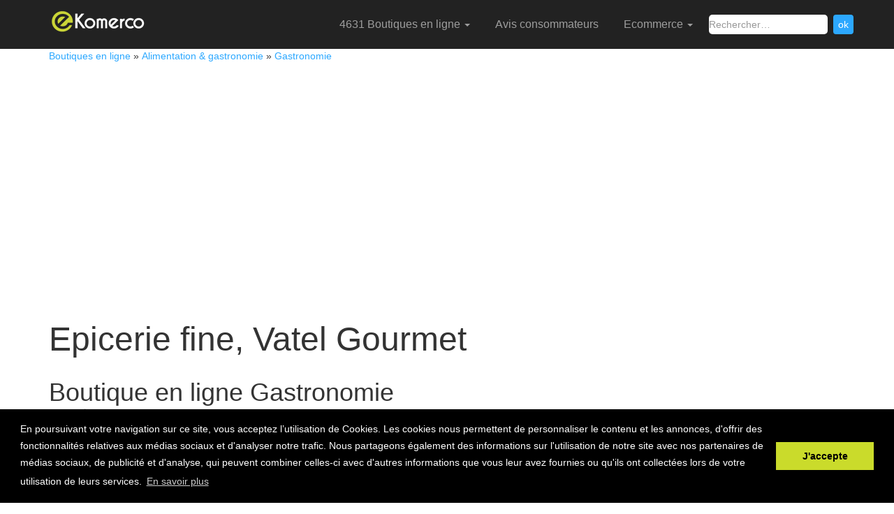

--- FILE ---
content_type: text/html; charset=utf-8
request_url: https://www.google.com/recaptcha/api2/aframe
body_size: 267
content:
<!DOCTYPE HTML><html><head><meta http-equiv="content-type" content="text/html; charset=UTF-8"></head><body><script nonce="LsqfbW6_1_tDvbvLKdz1XQ">/** Anti-fraud and anti-abuse applications only. See google.com/recaptcha */ try{var clients={'sodar':'https://pagead2.googlesyndication.com/pagead/sodar?'};window.addEventListener("message",function(a){try{if(a.source===window.parent){var b=JSON.parse(a.data);var c=clients[b['id']];if(c){var d=document.createElement('img');d.src=c+b['params']+'&rc='+(localStorage.getItem("rc::a")?sessionStorage.getItem("rc::b"):"");window.document.body.appendChild(d);sessionStorage.setItem("rc::e",parseInt(sessionStorage.getItem("rc::e")||0)+1);localStorage.setItem("rc::h",'1768965355643');}}}catch(b){}});window.parent.postMessage("_grecaptcha_ready", "*");}catch(b){}</script></body></html>

--- FILE ---
content_type: text/css
request_url: http://www.e-komerco.fr/assets/css/gsdk.css
body_size: 18829
content:
.vertical-align{position:relative;top:50%;-webkit-transform:translateY(-50%);-ms-transform:translateY(-50%);transform:translateY(-50%);}
@keyframes bottombar-back{0%{bottom:6px;transform:rotate(-135deg);}
45%{transform:rotate(10deg);}
75%{transform:rotate(-5deg);}
100%{bottom:0px;transform:rotate(0);}
}
@-webkit-keyframes bottombar-back{0%{bottom:6px;-webkit-transform:rotate(-135deg);}
45%{-webkit-transform:rotate(10deg);}
75%{-webkit-transform:rotate(-5deg);}
100%{bottom:0px;-webkit-transform:rotate(0);}
}
@-moz-keyframes bottombar-back{0%{bottom:6px;-moz-transform:rotate(-135deg);}
45%{-moz-transform:rotate(10deg);}
75%{-moz-transform:rotate(-5deg);}
100%{bottom:0px;-moz-transform:rotate(0);}
}
@keyframes spin{from{transform:rotate(0deg);}
to{transform:rotate(360deg);}
}
@-webkit-keyframes spin{from{-webkit-transform:rotate(0deg);}
to{-webkit-transform:rotate(360deg);}
}
@-moz-keyframes spin{from{-moz-transform:rotate(0deg);}
to{-moz-transform:rotate(360deg);}
}
@-ms-keyframes spin{from{-ms-transform:rotate(0deg);}
to{-ms-transform:rotate(360deg);}
}
h1,
.h1,
h2,
.h2,
h3,
.h3,
h4,
.h4,
h5,
.h5,
h6,
.h6,
p,
.navbar,
.brand,
.btn-simple,
a,
.td-name,
td{-moz-osx-font-smoothing:grayscale;-webkit-font-smoothing:antialiased;font-family:"Helvetica Neue", "Open Sans", Arial, sans-serif;}
h1,
.h1,
h2,
.h2,
h3,
.h3,
h4,
.h4{font-weight:400;margin:30px 0 15px;}
h1,
.h1{font-size:48px;}
h2,
.h2{font-size:36px;}
h3,
.h3{font-size:28px;margin:20px 0 10px;}
h4,
.h4{font-size:22px;line-height:30px;}
h5,
.h5{font-size:18px;margin-bottom:15px;}
h6,
.h6{font-size:14px;font-weight:600;text-transform:uppercase;}
p{font-size:14px;line-height:1.5;}
h1 small,
h2 small,
h3 small,
h4 small,
h5 small,
h6 small,
.h1 small,
.h2 small,
.h3 small,
.h4 small,
.h5 small,
.h6 small,
h1 .small,
h2 .small,
h3 .small,
h4 .small,
h5 .small,
h6 .small,
.h1 .small,
.h2 .small,
.h3 .small,
.h4 .small,
.h5 .small,
.h6 .small{color:#9a9a9a;font-weight:300;line-height:1.5;}
h1 small,
h2 small,
h3 small,
h1 .small,
h2 .small,
h3 .small{font-size:60%;}
h1 .subtitle, h2 .subtitle{display:block;font-family:'Grand Hotel', cursive;margin:0 0 30px;}
.text-primary,
.text-primary:hover{color:#1D62F0 !important;}
.text-info,
.text-info:hover{color:#109CFF !important;}
.text-success,
.text-success:hover{color:#0C9C14 !important;}
.text-warning,
.text-warning:hover{color:#ED8D00 !important;}
.text-danger,
.text-danger:hover{color:#EE2D20 !important;}
body{font-family:"Helvetica Neue", "Open Sans", Arial, sans-serif;}
a{color:#2ca8ff;}
a:hover,
a:focus{color:#109cff;text-decoration:none;}
a:focus,
a:active,
button::-moz-focus-inner,
input[type="reset"]::-moz-focus-inner,
input[type="button"]::-moz-focus-inner,
input[type="submit"]::-moz-focus-inner,
select::-moz-focus-inner,
input[type="file"] > input[type="button"]::-moz-focus-inner{outline:0;}
.ui-slider-handle:focus,
.navbar-toggle{outline:0 !important;}
.form-control,
.input-group-addon,
.tagsinput,
.navbar,
.navbar .alert{-webkit-transition:all 300ms linear;-moz-transition:all 300ms linear;-o-transition:all 300ms linear;-ms-transition:all 300ms linear;transition:all 300ms linear;}
.tagsinput .tag,
.tagsinput-remove-link,
.filter,
.btn-hover,
[data-toggle="collapse"] i{-webkit-transition:all 150ms linear;-moz-transition:all 150ms linear;-o-transition:all 150ms linear;-ms-transition:all 150ms linear;transition:all 150ms linear;}
.btn-morphing .fa,
.btn-morphing .circle,
.gsdk-collapse{-webkit-transition:all 370ms linear;-moz-transition:all 370ms linear;-o-transition:all 370ms linear;-ms-transition:all 370ms linear;transition:all 370ms linear;}
.fa{width:18px;text-align:center;}
.margin-top{margin-top:50px;}
.ct-blue,
.checkbox-blue.checkbox.checked .second-icon,
.checkbox-blue.checkbox.checked,
.radio-blue.radio.checked .second-icon,
.radio-blue.radio.checked{color:#3472f7;}
.ct-azure,
.checkbox-azure.checkbox.checked .second-icon,
.radio-azure.radio.checked .second-icon,
.checkbox-azure.checkbox.checked,
.radio-azure.radio.checked{color:#2ca8ff;}
.ct-green,
.checkbox-green.checkbox.checked .second-icon,
.radio-green.radio.checked .second-icon,
.checkbox-green.checkbox.checked,
.radio-green.radio.checked{color:#05ae0e;}
.ct-orange,
.checkbox-orange.checkbox.checked .second-icon,
.radio-orange.radio.checked .second-icon,
.checkbox-orange.checkbox.checked,
.radio-orange.radio.checked{color:#ff9500;}
.ct-red,
.checkbox-red.checkbox.checked .second-icon,
.radio-red.radio.checked .second-icon,
.checkbox-red.checkbox.checked,
.radio-red.radio.checked{color:#ff3b30;}
input.ct-blue + span.switch-left,
input.ct-blue + span + label + span.switch-right{background-color:#3472f7;}
input.ct-azure + span.switch-left,
input.ct-azure + span + label + span.switch-right{background-color:#2ca8ff;}
input.ct-green + span.switch-left,
input.ct-green + span + label + span.switch-right{background-color:#05ae0e;}
input.ct-orange + span.switch-left,
input.ct-orange + span + label + span.switch-right{background-color:#ff9500;}
input.ct-red + span.switch-left,
input.ct-red + span + label + span.switch-right{background-color:#ff3b30;}
.btn{border-width:2px;background-color:transparent;font-weight:400;opacity:0.8;filter:alpha(opacity=80);padding:8px 16px;border-color:#888888;color:#888888;}
.btn:hover,
.btn:focus,
.btn:active,
.btn.active,
.open > .btn.dropdown-toggle{background-color:transparent;color:#777777;border-color:#777777;}
.btn:disabled,
.btn[disabled],
.btn.disabled{background-color:transparent;border-color:#888888;}
.btn.btn-fill{color:#ffffff;background-color:#888888;opacity:1;filter:alpha(opacity=100);}
.btn.btn-fill:hover,
.btn.btn-fill:focus,
.btn.btn-fill:active,
.btn.btn-fill.active,
.open > .btn.btn-fill.dropdown-toggle{background-color:#777777;color:#ffffff;}
.btn.btn-fill .caret{border-top-color:#ffffff;}
.btn .caret{border-top-color:#888888;}
.btn:hover,
.btn:focus{opacity:1;filter:alpha(opacity=100);outline:0 !important;}
.btn:active,
.btn.active,
.open > .btn.dropdown-toggle{-webkit-box-shadow:none;box-shadow:none;outline:0 !important;}
.btn.btn-icon{padding:8px;}
.btn-primary{border-color:#3472f7;color:#3472f7;}
.btn-primary:hover,
.btn-primary:focus,
.btn-primary:active,
.btn-primary.active,
.open > .btn-primary.dropdown-toggle{background-color:transparent;color:#1d62f0;border-color:#1d62f0;}
.btn-primary:disabled,
.btn-primary[disabled],
.btn-primary.disabled{background-color:transparent;border-color:#3472f7;}
.btn-primary.btn-fill{color:#ffffff;background-color:#3472f7;opacity:1;filter:alpha(opacity=100);}
.btn-primary.btn-fill:hover,
.btn-primary.btn-fill:focus,
.btn-primary.btn-fill:active,
.btn-primary.btn-fill.active,
.open > .btn-primary.btn-fill.dropdown-toggle{background-color:#1d62f0;color:#ffffff;}
.btn-primary.btn-fill .caret{border-top-color:#ffffff;}
.btn-primary .caret{border-top-color:#3472f7;}
.btn-success{border-color:#05ae0e;color:#05ae0e;}
.btn-success:hover,
.btn-success:focus,
.btn-success:active,
.btn-success.active,
.open > .btn-success.dropdown-toggle{background-color:transparent;color:#049f0c;border-color:#049f0c;}
.btn-success:disabled,
.btn-success[disabled],
.btn-success.disabled{background-color:transparent;border-color:#05ae0e;}
.btn-success.btn-fill{color:#ffffff;background-color:#05ae0e;opacity:1;filter:alpha(opacity=100);}
.btn-success.btn-fill:hover,
.btn-success.btn-fill:focus,
.btn-success.btn-fill:active,
.btn-success.btn-fill.active,
.open > .btn-success.btn-fill.dropdown-toggle{background-color:#049f0c;color:#ffffff;}
.btn-success.btn-fill .caret{border-top-color:#ffffff;}
.btn-success .caret{border-top-color:#05ae0e;}
.btn-info{border-color:#2ca8ff;color:#2ca8ff;}
.btn-info:hover,
.btn-info:focus,
.btn-info:active,
.btn-info.active,
.open > .btn-info.dropdown-toggle{background-color:transparent;color:#109cff;border-color:#109cff;}
.btn-info:disabled,
.btn-info[disabled],
.btn-info.disabled{background-color:transparent;border-color:#2ca8ff;}
.btn-info.btn-fill{color:#ffffff;background-color:#2ca8ff;opacity:1;filter:alpha(opacity=100);}
.btn-info.btn-fill:hover,
.btn-info.btn-fill:focus,
.btn-info.btn-fill:active,
.btn-info.btn-fill.active,
.open > .btn-info.btn-fill.dropdown-toggle{background-color:#109cff;color:#ffffff;}
.btn-info.btn-fill .caret{border-top-color:#ffffff;}
.btn-info .caret{border-top-color:#2ca8ff;}
.btn-warning{border-color:#ff9500;color:#ff9500;}
.btn-warning:hover,
.btn-warning:focus,
.btn-warning:active,
.btn-warning.active,
.open > .btn-warning.dropdown-toggle{background-color:transparent;color:#ed8d00;border-color:#ed8d00;}
.btn-warning:disabled,
.btn-warning[disabled],
.btn-warning.disabled{background-color:transparent;border-color:#ff9500;}
.btn-warning.btn-fill{color:#ffffff;background-color:#ff9500;opacity:1;filter:alpha(opacity=100);}
.btn-warning.btn-fill:hover,
.btn-warning.btn-fill:focus,
.btn-warning.btn-fill:active,
.btn-warning.btn-fill.active,
.open > .btn-warning.btn-fill.dropdown-toggle{background-color:#ed8d00;color:#ffffff;}
.btn-warning.btn-fill .caret{border-top-color:#ffffff;}
.btn-warning .caret{border-top-color:#ff9500;}
.btn-danger{border-color:#ff3b30;color:#ff3b30;}
.btn-danger:hover,
.btn-danger:focus,
.btn-danger:active,
.btn-danger.active,
.open > .btn-danger.dropdown-toggle{background-color:transparent;color:#ee2d20;border-color:#ee2d20;}
.btn-danger:disabled,
.btn-danger[disabled],
.btn-danger.disabled{background-color:transparent;border-color:#ff3b30;}
.btn-danger.btn-fill{color:#ffffff;background-color:#ff3b30;opacity:1;filter:alpha(opacity=100);}
.btn-danger.btn-fill:hover,
.btn-danger.btn-fill:focus,
.btn-danger.btn-fill:active,
.btn-danger.btn-fill.active,
.open > .btn-danger.btn-fill.dropdown-toggle{background-color:#ee2d20;color:#ffffff;}
.btn-danger.btn-fill .caret{border-top-color:#ffffff;}
.btn-danger .caret{border-top-color:#ff3b30;}
.btn-neutral{border-color:#ffffff;color:#ffffff;}
.btn-neutral:hover,
.btn-neutral:focus,
.btn-neutral:active,
.btn-neutral.active,
.open > .btn-neutral.dropdown-toggle{background-color:transparent;color:#ffffff;border-color:#ffffff;}
.btn-neutral:disabled,
.btn-neutral[disabled],
.btn-neutral.disabled{background-color:transparent;border-color:#ffffff;}
.btn-neutral.btn-fill{color:#ffffff;background-color:#ffffff;opacity:1;filter:alpha(opacity=100);}
.btn-neutral.btn-fill:hover,
.btn-neutral.btn-fill:focus,
.btn-neutral.btn-fill:active,
.btn-neutral.btn-fill.active,
.open > .btn-neutral.btn-fill.dropdown-toggle{background-color:#ffffff;color:#ffffff;}
.btn-neutral.btn-fill .caret{border-top-color:#ffffff;}
.btn-neutral .caret{border-top-color:#ffffff;}
.btn-neutral:active,
.btn-neutral.active,
.open > .btn-neutral.dropdown-toggle{background-color:#ffffff;color:#888888;}
.btn-neutral.btn-fill,
.btn-neutral.btn-fill:hover,
.btn-neutral.btn-fill:focus{color:#888888;}
.btn-neutral.btn-simple:active,
.btn-neutral.btn-simple.active{background-color:transparent;}
.btn:disabled,
.btn[disabled],
.btn.disabled{opacity:0.5;filter:alpha(opacity=50);}
.btn-round{border-width:1px;border-radius:30px !important;padding:9px 18px;}
.btn-round.btn-icon{padding:9px;}
.btn-simple{border:0;font-size:16px;padding:8px 16px;}
.btn-simple.btn-icon{padding:8px;}
.btn-lg{font-size:16px;border-radius:6px;padding:14px 30px;font-weight:400;}
.btn-lg.btn-round{padding:15px 30px;}
.btn-lg.btn-simple{padding:16px 30px;}
.btn-sm{font-size:12px;border-radius:3px;padding:5px 10px;}
.btn-sm.btn-round{padding:6px 10px;}
.btn-sm.btn-simple{padding:7px 10px;}
.btn-xs{font-size:12px;border-radius:3px;padding:1px 5px;}
.btn-xs.btn-round{padding:2px 5px;}
.btn-xs.btn-simple{padding:3px 5px;}
.btn-wd{min-width:140px;}
.btn-group.select{width:100%;}
.btn-group.select .btn{text-align:left;}
.btn-group.select .caret{position:absolute;top:50%;margin-top:-1px;right:8px;}
.form-control::-moz-placeholder{color:#dddddd;opacity:1;filter:alpha(opacity=100);}
.form-control:-moz-placeholder{color:#dddddd;opacity:1;filter:alpha(opacity=100);}
.form-control::-webkit-input-placeholder{color:#dddddd;opacity:1;filter:alpha(opacity=100);}
.form-control:-ms-input-placeholder{color:#dddddd;opacity:1;filter:alpha(opacity=100);}
.form-control{background-color:#ffffff;border:1px solid #e3e3e3;border-radius:4px;color:#444444;padding:8px 16px;height:40px;-webkit-box-shadow:none;box-shadow:none;}
.form-control:focus{background-color:#ffffff;border:1px solid #9a9a9a;-webkit-box-shadow:none;box-shadow:none;outline:0 !important;}
.has-success .form-control,
.has-error .form-control,
.has-success .form-control:focus,
.has-error .form-control:focus{border-color:#e3e3e3;-webkit-box-shadow:none;box-shadow:none;}
.has-success .form-control{color:#05ae0e;}
.has-success .form-control:focus{border-color:#05ae0e;}
.has-error .form-control{color:#ff3b30;}
.has-error .form-control:focus{border-color:#ff3b30;}
.form-control + .form-control-feedback{border-radius:6px;font-size:14px;margin-top:-7px;position:absolute;right:10px;top:50%;vertical-align:middle;}
.open .form-control{border-radius:4px 4px 0 0;border-bottom-color:transparent;}
.input-lg{height:55px;padding:14px 30px;}
.has-error .form-control-feedback{color:#ff3b30;}
.has-success .form-control-feedback{color:#05ae0e;}
.input-group-addon{background-color:#ffffff;border:1px solid #e3e3e3;border-radius:4px;}
.has-success .input-group-addon,
.has-error .input-group-addon{background-color:#ffffff;border:1px solid #e3e3e3;}
.has-error .form-control:focus + .input-group-addon{border-color:#ff3b30;color:#ff3b30;}
.has-success .form-control:focus + .input-group-addon{border-color:#05ae0e;color:#05ae0e;}
.form-control:focus + .input-group-addon,
.form-control:focus ~ .input-group-addon{background-color:#ffffff;border-color:#9a9a9a;}
.input-group .form-control:first-child,
.input-group-addon:first-child,
.input-group-btn:first-child > .btn,
.input-group-btn:first-child > .dropdown-toggle,
.input-group-btn:last-child > .btn:not(:last-child):not(.dropdown-toggle){border-right:0 none;}
.input-group .form-control:last-child,
.input-group-addon:last-child,
.input-group-btn:last-child > .btn,
.input-group-btn:last-child > .dropdown-toggle,
.input-group-btn:first-child > .btn:not(:first-child){border-left:0 none;}
.form-control[disabled],
.form-control[readonly],
fieldset[disabled] .form-control{background-color:#e3e3e3;color:#888888;cursor:not-allowed;}
.progress{background-color:#E5E5E5;border-radius:3px;box-shadow:none;height:4px;}
.progress-thin{height:2px;}
.ui-slider{position:relative;text-align:left;}
.ui-slider .ui-slider-handle{position:absolute;z-index:2;width:1.2em;height:1.2em;cursor:default;}
.ui-slider .ui-slider-range{position:absolute;z-index:1;font-size:.7em;display:block;border:0;background-position:0 0;}
.ui-slider.ui-state-disabled .ui-slider-handle,
.ui-slider.ui-state-disabled .ui-slider-range{filter:inherit;}
.ui-slider-horizontal{height:4px;}
.ui-slider-horizontal .ui-slider-handle{margin-left:-10px;top:-7px;}
.ui-slider-horizontal .ui-slider-range{top:0;height:100%;}
.ui-slider-horizontal .ui-slider-range-min{left:0;}
.ui-slider-horizontal .ui-slider-range-max{right:0;}
.ui-slider-vertical{width:.8em;height:100px;}
.ui-slider-vertical .ui-slider-handle{left:-0.3em;margin-left:0;margin-bottom:-0.6em;}
.ui-slider-vertical .ui-slider-range{left:0;width:100%;}
.ui-slider-vertical .ui-slider-range-min{bottom:0;}
.ui-slider-vertical .ui-slider-range-max{top:0;}
.ui-widget{font-size:1.1em;}
.ui-widget .ui-widget{font-size:1em;}
.ui-widget input,
.ui-widget select,
.ui-widget textarea,
.ui-widget button{font-size:1em;}
.ui-widget-content{background-color:#E5E5E5;}
.ui-widget-content a{color:#222222;}
.ui-widget-header{background:#999999;color:#222222;font-weight:bold;}
.ui-widget-header a{color:#222222;}
.slider-primary .ui-widget-header{background-color:#3472F7;}
.slider-info .ui-widget-header{background-color:#2C93FF;}
.slider-success .ui-widget-header{background-color:#05AE0E;}
.slider-warning .ui-widget-header{background-color:#FF9500;}
.slider-danger .ui-widget-header{background-color:#FF3B30;}
.ui-state-default,
.ui-widget-content .ui-state-default,
.ui-widget-header .ui-state-default{background:#ffffff;background:-moz-linear-gradient(top, #ffffff 0%, #f1f1f2 100%);background:-webkit-gradient(linear, left top, left bottom, color-stop(0%, #ffffff), color-stop(100%, #f1f1f2));background:-webkit-linear-gradient(top, #ffffff 0%, #f1f1f2 100%);background:-o-linear-gradient(top, #ffffff 0%, #f1f1f2 100%);background:-ms-linear-gradient(top, #ffffff 0%, #f1f1f2 100%);background:linear-gradient(to bottom, #ffffff 0%, #f1f1f2 100%);filter:progid:DXImageTransform.Microsoft.gradient(startColorstr='#ffffff', endColorstr='#f1f1f2', GradientType=0);border-radius:50%;box-shadow:0 1px 1px #ffffff inset, 0 1px 2px rgba(0, 0, 0, 0.4);height:15px;width:15px;cursor:pointer;}
.ui-state-default a,
.ui-state-default a:link,
.ui-state-default a:visited{color:#555555;text-decoration:none;}
.ui-state-hover a,
.ui-state-hover a:hover,
.ui-state-hover a:link,
.ui-state-hover a:visited,
.ui-state-focus a,
.ui-state-focus a:hover,
.ui-state-focus a:link,
.ui-state-focus a:visited{color:#212121;text-decoration:none;}
.ui-state-active a,
.ui-state-active a:link,
.ui-state-active a:visited{color:#212121;text-decoration:none;}
.ui-state-highlight,
.ui-widget-content .ui-state-highlight,
.ui-widget-header .ui-state-highlight{border:1px solid #fcefa1;background:#fbf9ee;color:#363636;}
.ui-state-highlight a,
.ui-widget-content .ui-state-highlight a,
.ui-widget-header .ui-state-highlight a{color:#363636;}
.ui-state-error,
.ui-widget-content .ui-state-error,
.ui-widget-header .ui-state-error{border:1px solid #ff3b30;background-color:#ff3b30;color:#ff3b30;}
.ui-state-error a,
.ui-widget-content .ui-state-error a,
.ui-widget-header .ui-state-error a{color:#ff3b30;}
.ui-state-error-text,
.ui-widget-content .ui-state-error-text,
.ui-widget-header .ui-state-error-text{color:#ff3b30;}
.ui-priority-primary,
.ui-widget-content .ui-priority-primary,
.ui-widget-header .ui-priority-primary{font-weight:bold;}
.ui-priority-secondary,
.ui-widget-content .ui-priority-secondary,
.ui-widget-header .ui-priority-secondary{opacity:.7;filter:alpha(opacity=70);font-weight:normal;}
.ui-state-disabled,
.ui-widget-content .ui-state-disabled,
.ui-widget-header .ui-state-disabled{opacity:.35;filter:alpha(opacity=35);background-image:none;}
.ui-state-disabled .ui-icon{filter:alpha(opacity=35);}
.alert{border:0;border-radius:0;color:#FFFFFF;padding:10px 15px;font-size:14px;}
.container .alert{border-radius:4px;}
.navbar .alert{border-radius:0;left:0;position:absolute;right:0;top:85px;width:100%;z-index:3;}
.navbar:not(.navbar-transparent) .alert{top:70px;}
.alert-info{background-color:rgba(91, 202, 255, 0.98);}
.alert-success{background-color:rgba(76, 217, 100, 0.98);}
.alert-warning{background-color:rgba(255, 149, 0, 0.98);}
.alert-danger{background-color:rgba(255, 76, 64, 0.98);}
.table > thead > tr > th{border-bottom-width:1px;font-size:18px;font-weight:300;}
.table .radio,
.table .checkbox{margin-top:0;margin-bottom:0;padding:0;width:15px;}
.table > thead > tr > th,
.table > tbody > tr > th,
.table > tfoot > tr > th,
.table > thead > tr > td,
.table > tbody > tr > td,
.table > tfoot > tr > td{padding:12px 8px;vertical-align:middle;}
.table .th-description{max-width:150px;}
.table .td-price{font-size:26px;font-weight:300;margin-top:5px;text-align:right;}
.table .td-total{font-weight:600;font-size:18px;padding-top:20px;text-align:right;}
.table .td-actions .btn{opacity:0.36;filter:alpha(opacity=36);}
.table .td-actions .btn.btn-xs{padding-left:3px;padding-right:3px;}
.table > tbody > tr{position:relative;}
.table > tbody > tr:hover .td-actions .btn{opacity:1;filter:alpha(opacity=100);}
.table-shopping > thead > tr > th{font-size:14px;text-transform:uppercase;color:#9a9a9a;font-weight:400;}
.table-shopping > tbody > tr > td{font-size:16px;}
.table-shopping > tbody > tr > td b{display:block;margin-bottom:5px;}
.table-shopping .td-name,
.table-shopping .td-number{font-weight:300;font-size:22px;}
.table-shopping .td-name{min-width:200px;}
.table-shopping .td-number{text-align:right;min-width:70px;}
.table-shopping .td-number small{margin-right:3px;}
.table-shopping .img-container{width:120px;height:120px;overflow:hidden;display:block;border-radius:6px;}
.table-shopping .img-container img{width:100%;}
.label{padding:0.2em 0.6em 0.2em;border:1px solid #999999;border-radius:3px;color:#999999;background-color:#FFFFFF;font-weight:500;font-size:11px;text-transform:uppercase;display:inline-block;margin-bottom:3px;}
.label-primary{border-color:#3472F7;color:#3472F7;}
.label-info{border-color:#2CA8FF;color:#2CA8FF;}
.label-success{border-color:#05AE0E;color:#05AE0E;}
.label-warning{border-color:#FF9500;color:#FF9500;}
.label-danger{border-color:#FF3B30;color:#FF3B30;}
.label.label-fill{color:#FFFFFF;}
.label-primary.label-fill,
.progress-bar,
.progress-bar-primary{background-color:#3472F7;}
.label-info.label-fill,
.progress-bar-info{background-color:#2CA8FF;}
.label-success.label-fill,
.progress-bar-success{background-color:#05AE0E;}
.label-warning.label-fill,
.progress-bar-warning{background-color:#FF9500;}
.label-danger.label-fill,
.progress-bar-danger{background-color:#FF3B30;}
.label-default.label-fill{background-color:#999999;}
.tagsinput{height:40px;overflow-y:auto;text-align:left;}
.tagsinput .tag{cursor:pointer;overflow:hidden;position:relative;margin:5px 3px 5px 0;padding:2px 12px;border:1px solid #888888;border-radius:3px;color:#888888;font-weight:500;font-size:12px;text-transform:uppercase;display:inline-block;vertical-align:middle;}
.tagsinput .tag:hover{padding-left:10px;padding-right:14px;}
.tagsinput .tagsinput-add{color:#333333;cursor:pointer;display:inline-block;font-size:14px;padding:5px 6px;margin:5px 0 0;vertical-align:top;opacity:0.8;filter:alpha(opacity=80);}
.tagsinput .tagsinput-add:hover,
.tagsinput .tagsinput-add:focus{opacity:1;filter:alpha(opacity=100);}
.tagsinput .tagsinput-add:before{content:"\f067";font-family:"FontAwesome";}
.tagsinput .tagsinput-remove-link{color:#888888;cursor:pointer;font-size:12px;padding:2px 0;position:absolute;right:0;opacity:0;text-align:right;text-decoration:none;top:0;width:100%;z-index:2;}
.tagsinput .tag:hover .tagsinput-remove-link{opacity:1;padding-right:6px;}
.tagsinput .tagsinput-remove-link:before{content:"\f00d";font-family:"FontAwesome";}
.tagsinput .tagsinput-add-container{display:inline-block;vertical-align:middle;}
.tagsinput input{background:transparent;border:none;color:#333333;margin:0;outline:medium none !important;padding:0 0 0 5px;vertical-align:top;width:30px;height:40px;}
.tagsinput.tag-blue .tag,
.tagsinput.tag-blue .tagsinput-remove-link{border-color:#3472f7;color:#3472f7;}
.tagsinput.tag-azure .tag,
.tagsinput.tag-azure .tagsinput-remove-link{border-color:#2ca8ff;color:#2ca8ff;}
.tagsinput.tag-green .tag,
.tagsinput.tag-green .tagsinput-remove-link{border-color:#05ae0e;color:#05ae0e;}
.tagsinput.tag-orange .tag,
.tagsinput.tag-orange .tagsinput-remove-link{border-color:#ff9500;color:#ff9500;}
.tagsinput.tag-red .tag,
.tagsinput.tag-red .tagsinput-remove-link{border-color:#ff3b30;color:#ff3b30;}
.tagsinput.tag-fill.tag-blue .tag{border-color:#3472f7;color:#ffffff;background-color:#3472f7;}
.tagsinput.tag-fill.tag-azure .tag{border-color:#2ca8ff;color:#ffffff;background-color:#2ca8ff;}
.tagsinput.tag-fill.tag-green .tag{border-color:#05ae0e;color:#ffffff;background-color:#05ae0e;}
.tagsinput.tag-fill.tag-orange .tag{border-color:#ff9500;color:#ffffff;background-color:#ff9500;}
.tagsinput.tag-fill.tag-red .tag{border-color:#ff3b30;color:#ffffff;background-color:#ff3b30;}
.tagsinput.tag-fill .tagsinput-remove-link{color:#ffffff;}
.tooltip{font-size:14px;font-weight:600;}
.tooltip.top{margin-top:-11px;padding:0;}
.tooltip.top .tooltip-inner:after{border-top:11px solid #FAE6A4;border-left:11px solid rgba(0, 0, 0, 0);border-right:11px solid rgba(0, 0, 0, 0);bottom:-10px;}
.tooltip.top .tooltip-inner:before{border-top:11px solid rgba(0, 0, 0, 0.2);border-left:11px solid rgba(0, 0, 0, 0);border-right:11px solid rgba(0, 0, 0, 0);bottom:-11px;}
.tooltip.bottom{margin-top:11px;padding:0;}
.tooltip.bottom .tooltip-inner:after{border-bottom:11px solid #FAE6A4;border-left:11px solid rgba(0, 0, 0, 0);border-right:11px solid rgba(0, 0, 0, 0);top:-10px;}
.tooltip.bottom .tooltip-inner:before{border-bottom:11px solid rgba(0, 0, 0, 0.2);border-left:11px solid rgba(0, 0, 0, 0);border-right:11px solid rgba(0, 0, 0, 0);top:-11px;}
.tooltip.left{margin-left:-11px;padding:0;}
.tooltip.left .tooltip-inner:after{border-left:11px solid #FAE6A4;border-top:11px solid rgba(0, 0, 0, 0);border-bottom:11px solid rgba(0, 0, 0, 0);right:-10px;left:auto;margin-left:0;}
.tooltip.left .tooltip-inner:before{border-left:11px solid rgba(0, 0, 0, 0.2);border-top:11px solid rgba(0, 0, 0, 0);border-bottom:11px solid rgba(0, 0, 0, 0);right:-11px;left:auto;margin-left:0;}
.tooltip.right{margin-left:11px;padding:0;}
.tooltip.right .tooltip-inner:after{border-right:11px solid #FAE6A4;border-top:11px solid rgba(0, 0, 0, 0);border-bottom:11px solid rgba(0, 0, 0, 0);left:-10px;top:0;margin-left:0;}
.tooltip.right .tooltip-inner:before{border-right:11px solid rgba(0, 0, 0, 0.2);border-top:11px solid rgba(0, 0, 0, 0);border-bottom:11px solid rgba(0, 0, 0, 0);left:-11px;top:0;margin-left:0;}
.tooltip-arrow{display:none;opacity:0;}
.tooltip-inner{background-color:#FAE6A4;border-radius:4px;box-shadow:0 1px 13px rgba(0, 0, 0, 0.14), 0 0 0 1px rgba(115, 71, 38, 0.23);color:#734726;max-width:200px;padding:6px 10px;text-align:center;text-decoration:none;}
.tooltip-inner:after{content:"";display:inline-block;left:100%;margin-left:-60%;position:absolute;}
.tooltip-inner:before{content:"";display:inline-block;left:100%;margin-left:-60%;position:absolute;}
.popover{padding:0;border-radius:10px;z-index:1031;border:0;-webkit-box-shadow:none;box-shadow:none;}
.popover-title{font-size:16px;background-color:rgba(91, 202, 255, 0.98);font-weight:normal;line-height:22px;padding:8px 15px;margin:0;color:#ffffff;text-align:center;border-radius:10px 10px 0 0;}
.popover-content{padding:9px 15px;}
.popover .arrow{border:0;}
.popover.top .arrow{margin-left:0;}
.popover.bottom .arrow:after{border-bottom-color:rgba(91, 202, 255, 0.98);}
.popover-filter{position:fixed;top:0;right:0;bottom:0;left:0;z-index:1030;background-color:#000000;opacity:0;filter:alpha(opacity=0);visibility:hidden;transition:visibility 0s linear 0.3s,opacity 0.3s linear;}
.popover-filter.in{visibility:visible;opacity:0.2;filter:alpha(opacity=20);transition-delay:0s;}
.section{padding:30px 0;position:relative;background-color:#FFFFFF;}
.section-gray{background-color:#EEEEEE;}
.section-white{background-color:#FFFFFF;}
.checkbox,
.radio{margin-bottom:12px;padding-left:32px;position:relative;-webkit-transition:color 0.25s linear;transition:color 0.25s linear;font-size:14px;font-weight:normal;line-height:1.5;color:#333333;}
.checkbox input,
.radio input{outline:none !important;display:none;}
.checkbox .icons,
.radio .icons{color:#dddddd;display:block;height:20px;left:0;position:absolute;top:0;width:20px;text-align:center;line-height:21px;font-size:20px;cursor:pointer;-webkit-transition:color 0.2s linear;transition:color 0.2s linear;}
.checkbox .icons .first-icon,
.radio .icons .first-icon,
.checkbox .icons .second-icon,
.radio .icons .second-icon{display:inline-table;position:absolute;left:0;top:0;background-color:transparent;margin:0;opacity:1;filter:alpha(opacity=100);}
.checkbox .icons .second-icon,
.radio .icons .second-icon{opacity:0;filter:alpha(opacity=0);}
.checkbox:hover,
.radio:hover{-webkit-transition:color 0.2s linear;transition:color 0.2s linear;}
.checkbox:hover .first-icon,
.radio:hover .first-icon{opacity:0;filter:alpha(opacity=0);}
.checkbox:hover .second-icon,
.radio:hover .second-icon{opacity:1;filter:alpha(opacity=100);}
.checkbox.checked,
.radio.checked{color:#2ca8ff;}
.checkbox.checked .first-icon,
.radio.checked .first-icon{opacity:0;filter:alpha(opacity=0);}
.checkbox.checked .second-icon,
.radio.checked .second-icon{opacity:1;filter:alpha(opacity=100);color:#2ca8ff;-webkit-transition:color 0.2s linear;transition:color 0.2s linear;}
.checkbox.disabled,
.radio.disabled{cursor:default;color:#dddddd !important;}
.checkbox.disabled .icons,
.radio.disabled .icons{color:#dddddd !important;}
.checkbox.disabled .first-icon,
.radio.disabled .first-icon{opacity:1;filter:alpha(opacity=100);}
.checkbox.disabled .second-icon,
.radio.disabled .second-icon{opacity:0;filter:alpha(opacity=0);}
.checkbox.disabled.checked .icons,
.radio.disabled.checked .icons{color:#dddddd;}
.checkbox.disabled.checked .first-icon,
.radio.disabled.checked .first-icon{opacity:0;filter:alpha(opacity=0);}
.checkbox.disabled.checked .second-icon,
.radio.disabled.checked .second-icon{opacity:1;filter:alpha(opacity=100);color:#D9D9D9;}
.has-switch{border-radius:30px;cursor:pointer;display:inline-block;line-height:1.72222;overflow:hidden;position:relative;text-align:left;width:60px;-webkit-user-select:none;-moz-user-select:none;-ms-user-select:none;-o-user-select:none;user-select:none;-webkit-mask:url('../img/mask.png') 0 0 no-repeat;-webkit-mask-size:60px 24px;mask:url('../img/mask.png') 0 0 no-repeat;}
.has-switch.deactivate{opacity:0.5;filter:alpha(opacity=50);cursor:default !important;}
.has-switch.deactivate label,
.has-switch.deactivate span{cursor:default !important;}
.has-switch > div{position:relative;top:0;width:100px;}
.has-switch > div.switch-animate{-webkit-transition:left 0.25s ease-out;transition:left 0.25s ease-out;}
.has-switch > div.switch-off{left:-35px;}
.has-switch > div.switch-on{left:0;}
.has-switch > div label{background-color:#FFFFFF;background:#ffffff;background:-moz-linear-gradient(top, #ffffff 0%, #f1f1f2 100%);background:-webkit-gradient(linear, left top, left bottom, color-stop(0%, #ffffff), color-stop(100%, #f1f1f2));background:-webkit-linear-gradient(top, #ffffff 0%, #f1f1f2 100%);background:-o-linear-gradient(top, #ffffff 0%, #f1f1f2 100%);background:-ms-linear-gradient(top, #ffffff 0%, #f1f1f2 100%);background:linear-gradient(to bottom, #ffffff 0%, #f1f1f2 100%);box-shadow:0 1px 1px #ffffff inset, 0 1px 1px rgba(0, 0, 0, 0.25);cursor:pointer;}
.has-switch input[type=checkbox]{display:none;}
.has-switch span{cursor:pointer;float:left;font-size:11px;font-weight:400;height:24px;line-height:15px;margin:0;padding-bottom:6px;padding-top:5px;position:relative;text-align:center;text-indent:-10px;width:50%;z-index:1;-webkit-transition:0.25s ease-out;transition:0.25s ease-out;}
.has-switch span.switch-left{background-color:#2ca8ff;border-left:1px solid rgba(0, 0, 0, 0);border-radius:30px 0 0 30px;color:#FFFFFF;}
.has-switch .switch-off span.switch-left{background-color:#dddddd;}
.has-switch span.switch-right{border-radius:0 30px 30px 0;background-color:#2ca8ff;color:#ffffff;text-indent:1px;}
.has-switch .switch-off span.switch-right{background-color:#dddddd;}
.has-switch label{border-radius:12px;float:left;height:22px;margin:1px -13px;padding:0;position:relative;transition:all 0.25s ease-out 0s;vertical-align:middle;width:22px;z-index:100;-webkit-transition:0.25s ease-out;transition:0.25s ease-out;}
.has-switch .switch-on .fa-check:before{margin-left:10px;}
.has-switch:hover .switch-on label{margin:1px -17px;width:26px;}
.has-switch:hover .switch-off label{margin:1px -13px;width:26px;}
.nav > li > a:hover,
.nav > li > a:focus{background-color:transparent;}
.navbar{border:0;font-size:16px;}
.navbar .navbar-brand{font-weight:600;margin:5px 0px;font-size:20px;}
.navbar .navbar-nav > li > a{padding:10px 15px;margin:15px 3px;}
.navbar-inverse .navbar-nav > .open > a,
.navbar-inverse .navbar-nav > .open > a:hover,
.navbar-inverse .navbar-nav > .open > a:focus{background-color:transparent;}
.navbar-inverse .navbar-nav > .active > a,
.navbar-inverse .navbar-nav > .active > a:hover,
.navbar-inverse .navbar-nav > .active > a:focus{background-color:transparent;}
.navbar .navbar-nav > li > a.btn{margin:15px 3px;padding:8px 16px;}
.navbar .navbar-nav > li > a.btn-round{margin:16px 3px;}
.navbar .navbar-nav > li > a [class^="fa"]{font-size:19px;position:relative;top:1px;}
.navbar .btn{margin:15px 3px;font-size:14px;}
.navbar .btn-simple{font-size:16px;}
.navbar-nav > li > .dropdown-menu{border-radius:10px;margin-top:-5px;}
.navbar-transparent .navbar-brand,
[class*="navbar-ct"] .navbar-brand{color:#ffffff;opacity:0.9;filter:alpha(opacity=90);}
.navbar-transparent .navbar-brand:focus,
[class*="navbar-ct"] .navbar-brand:focus,
.navbar-transparent .navbar-brand:hover,
[class*="navbar-ct"] .navbar-brand:hover{background-color:transparent;opacity:1;filter:alpha(opacity=100);}
.navbar-transparent .navbar-nav > li > a:not(.btn),
[class*="navbar-ct"] .navbar-nav > li > a:not(.btn){color:#ffffff;border-color:#ffffff;opacity:0.8;filter:alpha(opacity=80);}
.navbar-transparent .navbar-nav > .active > a:not(.btn),
[class*="navbar-ct"] .navbar-nav > .active > a:not(.btn),
.navbar-transparent .navbar-nav > .active > a:hover:not(.btn),
[class*="navbar-ct"] .navbar-nav > .active > a:hover:not(.btn),
.navbar-transparent .navbar-nav > .active > a:focus:not(.btn),
[class*="navbar-ct"] .navbar-nav > .active > a:focus:not(.btn),
.navbar-transparent .navbar-nav > li > a:hover:not(.btn),
[class*="navbar-ct"] .navbar-nav > li > a:hover:not(.btn),
.navbar-transparent .navbar-nav > li > a:focus:not(.btn),
[class*="navbar-ct"] .navbar-nav > li > a:focus:not(.btn){background-color:transparent;border-radius:3px;color:#ffffff;opacity:1;filter:alpha(opacity=100);}
.navbar-transparent .navbar-nav .nav > li > a.btn:hover,
[class*="navbar-ct"] .navbar-nav .nav > li > a.btn:hover{background-color:transparent;}
.navbar-transparent .navbar-nav > .dropdown > a .caret,
[class*="navbar-ct"] .navbar-nav > .dropdown > a .caret,
.navbar-transparent .navbar-nav > .dropdown > a:hover .caret,
[class*="navbar-ct"] .navbar-nav > .dropdown > a:hover .caret,
.navbar-transparent .navbar-nav > .dropdown > a:focus .caret,
[class*="navbar-ct"] .navbar-nav > .dropdown > a:focus .caret{border-bottom-color:#ffffff;border-top-color:#ffffff;}
.navbar-transparent .navbar-nav > .open > a,
[class*="navbar-ct"] .navbar-nav > .open > a,
.navbar-transparent .navbar-nav > .open > a:hover,
[class*="navbar-ct"] .navbar-nav > .open > a:hover,
.navbar-transparent .navbar-nav > .open > a:focus,
[class*="navbar-ct"] .navbar-nav > .open > a:focus{background-color:transparent;color:#ffffff;opacity:1;filter:alpha(opacity=100);}
.navbar-transparent .btn-default,
[class*="navbar-ct"] .btn-default{color:#ffffff;border-color:#ffffff;}
.navbar-transparent .btn-default.btn-fill,
[class*="navbar-ct"] .btn-default.btn-fill{color:#9a9a9a;background-color:#ffffff;opacity:0.9;filter:alpha(opacity=90);}
.navbar-transparent .btn-default.btn-fill:hover,
[class*="navbar-ct"] .btn-default.btn-fill:hover,
.navbar-transparent .btn-default.btn-fill:focus,
[class*="navbar-ct"] .btn-default.btn-fill:focus,
.navbar-transparent .btn-default.btn-fill:active,
[class*="navbar-ct"] .btn-default.btn-fill:active,
.navbar-transparent .btn-default.btn-fill.active,
[class*="navbar-ct"] .btn-default.btn-fill.active,
.navbar-transparent .open .dropdown-toggle.btn-fill.btn-default,
[class*="navbar-ct"] .open .dropdown-toggle.btn-fill.btn-default{border-color:#ffffff;opacity:1;filter:alpha(opacity=100);}
.navbar-transparent .dropdown-menu .divider{background-color:rgba(255, 255, 255, 0.2);}
.nav-open .nav .caret{border-bottom-color:#ffffff;border-top-color:#ffffff;}
.navbar-default{background-color:rgba(255, 255, 255, 0.96);border-bottom:1px solid rgba(0, 0, 0, 0.1);}
.navbar-default .navbar-nav > li > a:not(.btn){color:#9a9a9a;}
.navbar-default .navbar-nav > .active > a,
.navbar-default .navbar-nav > .active > a:not(.btn):hover,
.navbar-default .navbar-nav > .active > a:not(.btn):focus,
.navbar-default .navbar-nav > li > a:not(.btn):hover,
.navbar-default .navbar-nav > li > a:not(.btn):focus{background-color:transparent;border-radius:3px;color:#2ca8ff;opacity:1;filter:alpha(opacity=100);}
.navbar-default .navbar-nav > .dropdown > a:hover .caret,
.navbar-default .navbar-nav > .dropdown > a:focus .caret{border-bottom-color:#2ca8ff;border-top-color:#2ca8ff;}
.navbar-default .navbar-nav > .open > a,
.navbar-default .navbar-nav > .open > a:hover,
.navbar-default .navbar-nav > .open > a:focus{background-color:transparent;color:#2ca8ff;}
.navbar-default .navbar-nav .navbar-toggle:hover,
.navbar-default .navbar-nav .navbar-toggle:focus{background-color:transparent;}
.navbar-default:not(.navbar-transparent) .btn-default:hover{color:#2ca8ff;border-color:#2ca8ff;}
.navbar-default:not(.navbar-transparent) .btn-neutral,
.navbar-default:not(.navbar-transparent) .btn-neutral:hover,
.navbar-default:not(.navbar-transparent) .btn-neutral:active{color:#9a9a9a;}
.navbar-icons.navbar .navbar-brand{margin-top:12px;margin-bottom:12px;}
.navbar-icons .navbar-nav > li > a{text-align:center;padding:6px 15px;margin:6px 3px;}
.navbar-icons .navbar-nav [class^="pe"]{font-size:30px;position:relative;}
.navbar-icons .navbar-nav p{margin:3px 0 0;}
.navbar-form{-webkit-box-shadow:none;box-shadow:none;}
.navbar-form .form-control{border-radius:5px;border:0;padding:0;height:28px;font-size:14px;line-height:1.5;color:black;}
.navbar-transparent .navbar-form .form-control,
[class*="navbar-ct"] .navbar-form .form-control{color:#ffffff;border:0;border-bottom:1px solid rgba(255, 255, 255, 0.6);}
.navbar-ct-blue{background-color:rgba(52, 172, 220, 0.98);}
.navbar-ct-azure{background-color:rgba(91, 202, 255, 0.98);}
.navbar-ct-green{background-color:rgba(76, 217, 100, 0.98);}
.navbar-ct-orange{background-color:rgba(255, 149, 0, 0.98);}
.navbar-ct-red{background-color:rgba(255, 76, 64, 0.98);}
.navbar-transparent{padding-top:15px;background-color:transparent;border-bottom:1px solid transparent;}
.navbar-toggle{margin-top:19px;margin-bottom:19px;border:0;}
.navbar-toggle .icon-bar{background-color:#ffffff;}
.navbar-toggle .navbar-collapse,
.navbar-toggle .navbar-form{border-color:transparent;}
.navbar-toggle.navbar-default .navbar-toggle:hover,
.navbar-toggle.navbar-default .navbar-toggle:focus{background-color:transparent;}
.footer{background-color:#444444;line-height:20px;}
.footer nav > ul{list-style:none;margin:0;padding:0;font-weight:normal;}
.footer nav > ul a:not(.btn){color:#ffffff;display:block;margin-bottom:3px;}
.footer nav > ul a:not(.btn):hover,
.footer nav > ul a:not(.btn):focus{color:#777777;}
.footer .social-area{padding:15px 0;}
.footer .social-area h5{padding-bottom:15px;}
.footer .social-area > a:not(.btn){color:#9a9a9a;display:inline-block;vertical-align:top;padding:10px 5px;font-size:20px;font-weight:normal;line-height:20px;text-align:center;}
.footer .social-area > a:not(.btn):hover,
.footer .social-area > a:not(.btn):focus{color:#777777;}
.footer .copyright{padding:10px 15px;margin:15px 3px;line-height:20px;text-align:center;color:bisque;}
.footer hr{border-color:#dddddd;}
.footer .title{color:#777777;}
.footer:not(.footer-big) nav > ul{font-size:16px;}
.footer:not(.footer-big) nav > ul li{margin-left:20px;float:left;}
.footer:not(.footer-big) nav > ul a{padding:10px 0px;margin:15px 10px 15px 0px;}
.footer-default{background-color:#f5f5f5;}
.footer-black,
.footer-transparent,
.subscribe-line-transparent{background-color:rgba(30, 30, 30, 0.97);color:#dddddd;}
.footer-black nav > ul a,
.footer-transparent nav > ul a,
.subscribe-line-transparent nav > ul a{color:#ffffff;}
.footer-black nav > ul a:hover,
.footer-transparent nav > ul a:hover,
.subscribe-line-transparent nav > ul a:hover,
.footer-black nav > ul a:focus,
.footer-transparent nav > ul a:focus,
.subscribe-line-transparent nav > ul a:focus{color:#9a9a9a;}
.footer-black .social-area > a:not(.btn),
.footer-transparent .social-area > a:not(.btn),
.subscribe-line-transparent .social-area > a:not(.btn){color:#ffffff;}
.footer-black .social-area > a:not(.btn):hover,
.footer-transparent .social-area > a:not(.btn):hover,
.subscribe-line-transparent .social-area > a:not(.btn):hover,
.footer-black .social-area > a:not(.btn):focus,
.footer-transparent .social-area > a:not(.btn):focus,
.subscribe-line-transparent .social-area > a:not(.btn):focus{color:#9a9a9a;}
.footer-black .btn-social,
.footer-transparent .btn-social,
.subscribe-line-transparent .btn-social{color:#ffffff;}
.footer-black hr,
.footer-transparent hr,
.subscribe-line-transparent hr{border-color:#444444;}
.footer-black .title,
.footer-transparent .title,
.subscribe-line-transparent .title{color:#dddddd;}
.footer-transparent,
.subscribe-line-transparent{background-attachment:fixed;background-size:cover;position:relative;}
.footer-transparent .container,
.subscribe-line-transparent .container{z-index:2;position:relative;}
.footer-transparent:after,
.subscribe-line-transparent:after{top:0;left:0;height:100%;width:100%;position:absolute;background-color:rgba(17, 17, 17, 0.8);display:block;content:"";z-index:1;}
.footer-big{padding-top:30px;}
.footer-big hr{margin-bottom:0;margin-top:50px;}
.footer-big .copyright{margin:5px 0px 70px;}
.footer-big .social-area > *{margin:0 15px;}
.footer-big nav > ul{list-style:none;margin:0;padding:0;font-weight:normal;}
.footer-big nav > ul li{float:none;}
.footer-big nav > ul .btn{margin-bottom:5px;}
.footer-big nav > ul .btn-social.btn-simple{padding:0 0 4px 0;}
.footer-big .form-group{margin-top:15px;}
.footer-big .numbers h4{margin:0 0 10px 0;}
.social-line{padding:14px 0;background-color:#ffffff;}
.social-line .title{margin:0;line-height:40px;font-size:22px;}
.social-line .btn{width:100%;}
.social-line-black{background-color:rgba(30, 30, 30, 0.97);color:#FFFFFF;}
.subscribe-line{background-color:#FFFFFF;padding:25px 0;}
.subscribe-line .form-group{margin:0;}
.subscribe-line .form-control{height:auto;font-size:36px;border:0;padding:0;font-weight:300;line-height:54px;background-color:transparent;}
.subscribe-line .btn:not(.btn-lg){margin-top:7px;}
.subscribe-line-black{background-color:rgba(30, 30, 30, 0.97);}
.subscribe-line-black .form-control{color:#ffffff;}
.subscribe-line-transparent .form-control{color:#ffffff;}
.btn-social{opacity:0.85;padding:8px 9px;}
.btn-social .fa{font-size:18px;vertical-align:middle;display:inline-block;}
.btn-social.btn-round{padding:9px 10px;}
.btn-social.btn-simple{padding:9px 5px;font-size:14px;}
.btn-social.btn-simple .fa{font-size:20px;position:relative;top:-2px;width:24px;}
.btn-facebook{border-color:#109CFF;color:#109CFF;}
.btn-facebook:hover,
.btn-facebook:focus,
.btn-facebook:active,
.btn-facebook.active,
.open > .btn-facebook.dropdown-toggle{background-color:transparent;color:#3b5998;border-color:#3b5998;opacity:1;}
.btn-facebook:disabled,
.btn-facebook[disabled],
.btn-facebook.disabled{background-color:transparent;border-color:#3b5998;}
.btn-facebook.btn-fill{color:#ffffff;background-color:#3b5998;opacity:0.9;}
.btn-facebook.btn-fill:hover,
.btn-facebook.btn-fill:focus,
.btn-facebook.btn-fill:active,
.btn-facebook.btn-fill.active,
.open > .btn-facebook.btn-fill.dropdown-toggle{background-color:#3b5998;color:#ffffff;opacity:1;}
.btn-twitter{border-color:#55acee;color:#55acee;}
.btn-twitter:hover,
.btn-twitter:focus,
.btn-twitter:active,
.btn-twitter.active,
.open > .btn-twitter.dropdown-toggle{background-color:transparent;color:#55acee;border-color:#55acee;opacity:1;}
.btn-twitter:disabled,
.btn-twitter[disabled],
.btn-twitter.disabled{background-color:transparent;border-color:#55acee;}
.btn-twitter.btn-fill{color:#ffffff;background-color:#55acee;opacity:0.9;}
.btn-twitter.btn-fill:hover,
.btn-twitter.btn-fill:focus,
.btn-twitter.btn-fill:active,
.btn-twitter.btn-fill.active,
.open > .btn-twitter.btn-fill.dropdown-toggle{background-color:#55acee;color:#ffffff;opacity:1;}
.btn-pinterest{border-color:#cc2127;color:#cc2127;}
.btn-pinterest:hover,
.btn-pinterest:focus,
.btn-pinterest:active,
.btn-pinterest.active,
.open > .btn-pinterest.dropdown-toggle{background-color:transparent;color:#cc2127;border-color:#cc2127;opacity:1;}
.btn-pinterest:disabled,
.btn-pinterest[disabled],
.btn-pinterest.disabled{background-color:transparent;border-color:#cc2127;}
.btn-pinterest.btn-fill{color:#ffffff;background-color:#cc2127;opacity:0.9;}
.btn-pinterest.btn-fill:hover,
.btn-pinterest.btn-fill:focus,
.btn-pinterest.btn-fill:active,
.btn-pinterest.btn-fill.active,
.open > .btn-pinterest.btn-fill.dropdown-toggle{background-color:#cc2127;color:#ffffff;opacity:1;}
.btn-google{border-color:#dd4b39;color:#dd4b39;}
.btn-google:hover,
.btn-google:focus,
.btn-google:active,
.btn-google.active,
.open > .btn-google.dropdown-toggle{background-color:transparent;color:#dd4b39;border-color:#dd4b39;opacity:1;}
.btn-google:disabled,
.btn-google[disabled],
.btn-google.disabled{background-color:transparent;border-color:#dd4b39;}
.btn-google.btn-fill{color:#ffffff;background-color:#dd4b39;opacity:0.9;}
.btn-google.btn-fill:hover,
.btn-google.btn-fill:focus,
.btn-google.btn-fill:active,
.btn-google.btn-fill.active,
.open > .btn-google.btn-fill.dropdown-toggle{background-color:#dd4b39;color:#ffffff;opacity:1;}
.btn-linkedin{border-color:#0976b4;color:#0976b4;}
.btn-linkedin:hover,
.btn-linkedin:focus,
.btn-linkedin:active,
.btn-linkedin.active,
.open > .btn-linkedin.dropdown-toggle{background-color:transparent;color:#0976b4;border-color:#0976b4;opacity:1;}
.btn-linkedin:disabled,
.btn-linkedin[disabled],
.btn-linkedin.disabled{background-color:transparent;border-color:#0976b4;}
.btn-linkedin.btn-fill{color:#ffffff;background-color:#0976b4;opacity:0.9;}
.btn-linkedin.btn-fill:hover,
.btn-linkedin.btn-fill:focus,
.btn-linkedin.btn-fill:active,
.btn-linkedin.btn-fill.active,
.open > .btn-linkedin.btn-fill.dropdown-toggle{background-color:#0976b4;color:#ffffff;opacity:1;}
.btn-dribbble{border-color:#ea4c89;color:#ea4c89;}
.btn-dribbble:hover,
.btn-dribbble:focus,
.btn-dribbble:active,
.btn-dribbble.active,
.open > .btn-dribbble.dropdown-toggle{background-color:transparent;color:#ea4c89;border-color:#ea4c89;opacity:1;}
.btn-dribbble:disabled,
.btn-dribbble[disabled],
.btn-dribbble.disabled{background-color:transparent;border-color:#ea4c89;}
.btn-dribbble.btn-fill{color:#ffffff;background-color:#ea4c89;opacity:0.9;}
.btn-dribbble.btn-fill:hover,
.btn-dribbble.btn-fill:focus,
.btn-dribbble.btn-fill:active,
.btn-dribbble.btn-fill.active,
.open > .btn-dribbble.btn-fill.dropdown-toggle{background-color:#ea4c89;color:#ffffff;opacity:1;}
.btn-github{border-color:#333333;color:#333333;}
.btn-github:hover,
.btn-github:focus,
.btn-github:active,
.btn-github.active,
.open > .btn-github.dropdown-toggle{background-color:transparent;color:#333333;border-color:#333333;opacity:1;}
.btn-github:disabled,
.btn-github[disabled],
.btn-github.disabled{background-color:transparent;border-color:#333333;}
.btn-github.btn-fill{color:#ffffff;background-color:#333333;opacity:0.9;}
.btn-github.btn-fill:hover,
.btn-github.btn-fill:focus,
.btn-github.btn-fill:active,
.btn-github.btn-fill.active,
.open > .btn-github.btn-fill.dropdown-toggle{background-color:#333333;color:#ffffff;opacity:1;}
.btn-youtube{border-color:#e52d27;color:#e52d27;}
.btn-youtube:hover,
.btn-youtube:focus,
.btn-youtube:active,
.btn-youtube.active,
.open > .btn-youtube.dropdown-toggle{background-color:transparent;color:#e52d27;border-color:#e52d27;opacity:1;}
.btn-youtube:disabled,
.btn-youtube[disabled],
.btn-youtube.disabled{background-color:transparent;border-color:#e52d27;}
.btn-youtube.btn-fill{color:#ffffff;background-color:#e52d27;opacity:0.9;}
.btn-youtube.btn-fill:hover,
.btn-youtube.btn-fill:focus,
.btn-youtube.btn-fill:active,
.btn-youtube.btn-fill.active,
.open > .btn-youtube.btn-fill.dropdown-toggle{background-color:#e52d27;color:#ffffff;opacity:1;}
.btn-stumbleupon{border-color:#eb4924;color:#eb4924;}
.btn-stumbleupon:hover,
.btn-stumbleupon:focus,
.btn-stumbleupon:active,
.btn-stumbleupon.active,
.open > .btn-stumbleupon.dropdown-toggle{background-color:transparent;color:#eb4924;border-color:#eb4924;opacity:1;}
.btn-stumbleupon:disabled,
.btn-stumbleupon[disabled],
.btn-stumbleupon.disabled{background-color:transparent;border-color:#eb4924;}
.btn-stumbleupon.btn-fill{color:#ffffff;background-color:#eb4924;opacity:0.9;}
.btn-stumbleupon.btn-fill:hover,
.btn-stumbleupon.btn-fill:focus,
.btn-stumbleupon.btn-fill:active,
.btn-stumbleupon.btn-fill.active,
.open > .btn-stumbleupon.btn-fill.dropdown-toggle{background-color:#eb4924;color:#ffffff;opacity:1;}
.btn-reddit{border-color:#ff4500;color:#ff4500;}
.btn-reddit:hover,
.btn-reddit:focus,
.btn-reddit:active,
.btn-reddit.active,
.open > .btn-reddit.dropdown-toggle{background-color:transparent;color:#ff4500;border-color:#ff4500;opacity:1;}
.btn-reddit:disabled,
.btn-reddit[disabled],
.btn-reddit.disabled{background-color:transparent;border-color:#ff4500;}
.btn-reddit.btn-fill{color:#ffffff;background-color:#ff4500;opacity:0.9;}
.btn-reddit.btn-fill:hover,
.btn-reddit.btn-fill:focus,
.btn-reddit.btn-fill:active,
.btn-reddit.btn-fill.active,
.open > .btn-reddit.btn-fill.dropdown-toggle{background-color:#ff4500;color:#ffffff;opacity:1;}
.btn-tumblr{border-color:#35465c;color:#35465c;}
.btn-tumblr:hover,
.btn-tumblr:focus,
.btn-tumblr:active,
.btn-tumblr.active,
.open > .btn-tumblr.dropdown-toggle{background-color:transparent;color:#35465c;border-color:#35465c;opacity:1;}
.btn-tumblr:disabled,
.btn-tumblr[disabled],
.btn-tumblr.disabled{background-color:transparent;border-color:#35465c;}
.btn-tumblr.btn-fill{color:#ffffff;background-color:#35465c;opacity:0.9;}
.btn-tumblr.btn-fill:hover,
.btn-tumblr.btn-fill:focus,
.btn-tumblr.btn-fill:active,
.btn-tumblr.btn-fill.active,
.open > .btn-tumblr.btn-fill.dropdown-toggle{background-color:#35465c;color:#ffffff;opacity:1;}
.btn-behance{border-color:#1769ff;color:#1769ff;}
.btn-behance:hover,
.btn-behance:focus,
.btn-behance:active,
.btn-behance.active,
.open > .btn-behance.dropdown-toggle{background-color:transparent;color:#1769ff;border-color:#1769ff;opacity:1;}
.btn-behance:disabled,
.btn-behance[disabled],
.btn-behance.disabled{background-color:transparent;border-color:#1769ff;}
.btn-behance.btn-fill{color:#ffffff;background-color:#1769ff;opacity:0.9;}
.btn-behance.btn-fill:hover,
.btn-behance.btn-fill:focus,
.btn-behance.btn-fill:active,
.btn-behance.btn-fill.active,
.open > .btn-behance.btn-fill.dropdown-toggle{background-color:#1769ff;color:#ffffff;opacity:1;}
.btn-morphing{position:relative;display:inline-block;text-align:center;width:100%;}
.btn-morphing .btn-toggle{display:block;margin:0 auto;width:100%;-webkit-transition:all 0.3s;transition:all 0.3s;}
.btn-morphing .fa{width:40px;height:40px;opacity:0;filter:alpha(opacity=0);}
.btn-morphing .btn-lg + .fa{width:55px;height:55px;}
.btn-morphing .fa.visible{opacity:1;filter:alpha(opacity=100);}
.btn-morphing button:focus{outline:none;}
.btn-morphing span,
.btn-morphing svg{position:absolute;top:0;left:50%;margin-left:-20px;pointer-events:none;display:none;}
.morphing-lg span,
.morphing-lg svg{margin-left:-27.5px;}
.btn-morphing span{color:#9a9a9a;font-size:18px;line-height:40px;}
.circle{opacity:1;fill:none;stroke:#fff;stroke-linecap:round;stroke-width:4;stroke-dasharray:121;stroke-dashoffset:121;}
.rotation-animate{animation-name:spin;animation-duration:1250ms;animation-iteration-count:infinite;animation-timing-function:linear;-moz-animation-name:spin;-moz-animation-duration:1250ms;-moz-animation-iteration-count:infinite;-moz-animation-timing-function:linear;-webkit-animation-name:spin;-webkit-animation-duration:1250ms;-webkit-animation-iteration-count:infinite;-webkit-animation-timing-function:linear;-ms-animation-name:spin;-ms-animation-duration:1250ms;-ms-animation-iteration-count:infinite;-ms-animation-timing-function:linear;stroke-dashoffset:14;}
.circle-animation{stroke-dashoffset:14;}
.morphing-lg span{font-size:22px;line-height:55px;}
.morphing-lg .circle{stroke-dasharray:158;stroke-dashoffset:158;}
.morphing-lg .circle-animation{stroke-dashoffset:14;}
.btn-morphing .circle{stroke-width:2px;}
.btn-morphing .circle-gray{stroke:#888888;}
.btn-morphing .circle-blue{stroke:#3472f7;}
.btn-morphing .circle-azure{stroke:#2ca8ff;}
.btn-morphing .circle-green{stroke:#05ae0e;}
.btn-morphing .circle-orange{stroke:#ff9500;}
.btn-morphing .circle-red{stroke:#ff3b30;}
.morphing-info .circle{stroke:#2ca8ff;}
.morphing-info .fa{color:#2ca8ff;}
.morphing-success .circle{stroke:#05ae0e;}
.morphing-success .fa{color:#05ae0e;}
.morphing-warning .circle{stroke:#ff9500;}
.morphing-warning .fa{color:#ff9500;}
.morphing-error .circle{stroke:#ff3b30;}
.morphing-error .fa{color:#ff3b30;}
.btn-toggle{height:40px;}
.btn-toggle.btn-lg{height:55px;}
.btn-toggle.btn-lg.resize{width:53px;height:53px;}
.btn-toggle.btn-lg.resize .btn-round{width:52px;height:52px;}
.btn-toggle.resize{width:38px;height:38px;margin-top:1px;padding:0;border-radius:40px;background-color:transparent !important;}
.dropdown-menu{visibility:hidden;margin:0;padding:0;border-radius:10px;display:block;z-index:9000;position:absolute;opacity:0;filter:alpha(opacity=0);-webkit-box-shadow:1px 2px 3px rgba(0, 0, 0, 0.125);box-shadow:1px 2px 3px rgba(0, 0, 0, 0.125);}
.open .dropdown-menu{opacity:1;filter:alpha(opacity=100);visibility:visible;}
.select .dropdown-menu{border-radius:0 0 10px 10px;-webkit-box-shadow:none;box-shadow:none;-webkit-transform-origin:50% -40px;-moz-transform-origin:50% -40px;-o-transform-origin:50% -40px;-ms-transform-origin:50% -40px;transform-origin:50% -40px;-webkit-transform:scale(1);-moz-transform:scale(1);-o-transform:scale(1);-ms-transform:scale(1);transform:scale(1);-webkit-transition:all 150ms linear;-moz-transition:all 150ms linear;-o-transition:all 150ms linear;-ms-transition:all 150ms linear;transition:all 150ms linear;margin-top:-20px;}
.select.open .dropdown-menu{margin-top:-1px;}
.dropdown-menu > li > a{padding:8px 16px;color:#333333;}
.dropdown-menu > li > a img{margin-top:-3px;}
.dropdown-menu > li > a:focus{outline:0 !important;}
.btn-group.select .dropdown-menu{min-width:100%;}
.dropdown-menu > li:first-child > a{border-top-left-radius:10px;border-top-right-radius:10px;}
.dropdown-menu > li:last-child > a{border-bottom-left-radius:10px;border-bottom-right-radius:10px;}
.select .dropdown-menu > li:first-child > a{border-radius:0;border-bottom:0 none;}
.dropdown-menu > li > a:hover,
.dropdown-menu > li > a:focus{background-color:#f5f5f5;color:#333333;opacity:1;text-decoration:none;}
.dropdown-menu.dropdown-blue > li > a:hover,
.dropdown-menu.dropdown-blue > li > a:focus{background-color:rgba(52, 114, 247, 0.2);}
.dropdown-menu.dropdown-azure > li > a:hover,
.dropdown-menu.dropdown-azure > li > a:focus{background-color:rgba(44, 168, 255, 0.2);}
.dropdown-menu.ct-green > li > a:hover,
.dropdown-menu.ct-green > li > a:focus{background-color:rgba(5, 174, 14, 0.2);}
.dropdown-menu.dropdown-orange > li > a:hover,
.dropdown-menu.dropdown-orange > li > a:focus{background-color:rgba(255, 149, 0, 0.2);}
.dropdown-menu.dropdown-red > li > a:hover,
.dropdown-menu.dropdown-red > li > a:focus{background-color:rgba(255, 59, 48, 0.2);}
.dropdown-with-icons > li > a{padding-left:0px;line-height:26px;}
.dropdown-with-icons i{text-align:center;line-height:28px;float:left;}
.dropdown-with-icons i[class^="pe-"]{font-size:24px;width:46px;}
.dropdown-with-icons i[class^="fa"]{font-size:14px;width:38px;}
.icon{height:64px;width:64px;padding:12px;border-radius:15px;display:inline-table;background:#d9d9d9;background:-moz-linear-gradient(top, #d9d9d9 0%, #909297 100%);background:-webkit-gradient(linear, left top, left bottom, color-stop(0%, #d9d9d9), color-stop(100%, #909297));background:-webkit-linear-gradient(top, #d9d9d9 0%, #909297 100%);background:-o-linear-gradient(top, #d9d9d9 0%, #909297 100%);background:-ms-linear-gradient(top, #d9d9d9 0%, #909297 100%);background:linear-gradient(to bottom, #d9d9d9 0%, #909297 100%);padding:8px;}
.icon [class^="icon-"]{height:40px;width:40px;background-repeat:no-repeat;background-size:100%;}
.icon.icon-sm{height:32px;width:32px;padding:4px;border-radius:7px;display:inline-table;}
.icon.icon-sm [class^="icon-"]{height:20px;width:20px;}
.icon.icon-sm [class*="pe-7s-"]{width:25px;height:25px;line-height:25px;font-size:25px;text-align:center;color:#FFFFFF;}
.icon.icon-sm [class*="fa-"]{width:25px;height:25px;line-height:25px;font-size:19px;text-align:center;color:#FFFFFF;}
.icon [class*="pe-7s-"]{width:50px;height:50px;line-height:50px;font-size:46px;text-align:center;color:#FFFFFF;}
.icon [class*="fa-"]{width:50px;height:50px;line-height:50px;font-size:36px;text-align:center;color:#FFFFFF;}
.icon-blue{background:#4087ea;background:-moz-linear-gradient(top, #4087ea 0%, #533ce1 100%);background:-webkit-gradient(linear, left top, left bottom, color-stop(0%, #4087ea), color-stop(100%, #533ce1));background:-webkit-linear-gradient(top, #4087ea 0%, #533ce1 100%);background:-o-linear-gradient(top, #4087ea 0%, #533ce1 100%);background:-ms-linear-gradient(top, #4087ea 0%, #533ce1 100%);background:linear-gradient(to bottom, #4087ea 0%, #533ce1 100%);}
.icon-azure{background:#45c0fd;background:-moz-linear-gradient(top, #45c0fd 0%, #4091ff 100%);background:-webkit-gradient(linear, left top, left bottom, color-stop(0%, #45c0fd), color-stop(100%, #4091ff));background:-webkit-linear-gradient(top, #45c0fd 0%, #4091ff 100%);background:-o-linear-gradient(top, #45c0fd 0%, #4091ff 100%);background:-ms-linear-gradient(top, #45c0fd 0%, #4091ff 100%);background:linear-gradient(to bottom, #45c0fd 0%, #4091ff 100%);}
.icon-green{background:#a1eb3a;background:-moz-linear-gradient(top, #a1eb3a 0%, #6dc030 100%);background:-webkit-gradient(linear, left top, left bottom, color-stop(0%, #a1eb3a), color-stop(100%, #6dc030));background:-webkit-linear-gradient(top, #a1eb3a 0%, #6dc030 100%);background:-o-linear-gradient(top, #a1eb3a 0%, #6dc030 100%);background:-ms-linear-gradient(top, #a1eb3a 0%, #6dc030 100%);background:linear-gradient(to bottom, #a1eb3a 0%, #6dc030 100%);}
.icon-orange{background:#ffb33b;background:-moz-linear-gradient(top, #ffb33b 0%, #ff5221 100%);background:-webkit-gradient(linear, left top, left bottom, color-stop(0%, #ffb33b), color-stop(100%, #ff5221));background:-webkit-linear-gradient(top, #ffb33b 0%, #ff5221 100%);background:-o-linear-gradient(top, #ffb33b 0%, #ff5221 100%);background:-ms-linear-gradient(top, #ffb33b 0%, #ff5221 100%);background:linear-gradient(to bottom, #ffb33b 0%, #ff5221 100%);}
.icon-red{background:#ff3b30;background:-moz-linear-gradient(top, #ff3b30 0%, #bb0502 100%);background:-webkit-gradient(linear, left top, left bottom, color-stop(0%, #ff3b30), color-stop(100%, #bb0502));background:-webkit-linear-gradient(top, #ff3b30 0%, #bb0502 100%);background:-o-linear-gradient(top, #ff3b30 0%, #bb0502 100%);background:-ms-linear-gradient(top, #ff3b30 0%, #bb0502 100%);background:linear-gradient(to bottom, #ff3b30 0%, #bb0502 100%);}
.icon-purple{background:#df55e1;background:-moz-linear-gradient(top, #df55e1 0%, #943bea 100%);background:-webkit-gradient(linear, left top, left bottom, color-stop(0%, #df55e1), color-stop(100%, #943bea));background:-webkit-linear-gradient(top, #df55e1 0%, #943bea 100%);background:-o-linear-gradient(top, #df55e1 0%, #943bea 100%);background:-ms-linear-gradient(top, #df55e1 0%, #943bea 100%);background:linear-gradient(to bottom, #df55e1 0%, #943bea 100%);}
.icon-pink{background:#ff2a63;background:-moz-linear-gradient(top, #ff2a63 0%, #ff2e2e 100%);background:-webkit-gradient(linear, left top, left bottom, color-stop(0%, #ff2a63), color-stop(100%, #ff2e2e));background:-webkit-linear-gradient(top, #ff2a63 0%, #ff2e2e 100%);background:-o-linear-gradient(top, #ff2a63 0%, #ff2e2e 100%);background:-ms-linear-gradient(top, #ff2a63 0%, #ff2e2e 100%);background:linear-gradient(to bottom, #ff2a63 0%, #ff2e2e 100%);}
.icon-black{background:#787878;background:-moz-linear-gradient(top, #787878 0%, #343434 100%);background:-webkit-gradient(linear, left top, left bottom, color-stop(0%, #787878), color-stop(100%, #343434));background:-webkit-linear-gradient(top, #787878 0%, #343434 100%);background:-o-linear-gradient(top, #787878 0%, #343434 100%);background:-ms-linear-gradient(top, #787878 0%, #343434 100%);background:linear-gradient(to bottom, #787878 0%, #343434 100%);}
.info{margin-top:20px;margin-bottom:30px;text-align:center;}
.info .icon{margin-top:0;}
.info h4,
.info .h4{margin-top:20px;margin-bottom:5px;}
.info-horizontal{text-align:left;margin-top:0;}
.info-horizontal .icon{float:left;margin-top:20px;margin-right:20px;}
.info-horizontal .description{overflow:hidden;}
.nav-pills > li + li{margin-left:0;}
.nav-pills > li > a{border:1px solid #2ca8ff;border-radius:0;color:#2ca8ff;margin-left:-1px;}
.nav-pills > li > a:hover,
.nav-pills > li > a:focus{background-color:#F5F5F5;}
.nav-pills > li.active > a,
.nav-pills > li.active > a:hover,
.nav-pills > li.active > a:focus{background-color:#2ca8ff;color:#FFFFFF;}
.nav-pills > li:first-child > a{border-radius:4px 0 0 4px;margin:0;}
.nav-pills > li:last-child > a{border-radius:0 4px 4px 0;}
.pagination.pagination-no-border > li > a,
.pagination.pagination-no-border > li > span{border:0;}
.pagination > li > a,
.pagination > li > span,
.pagination > li:first-child > a,
.pagination > li:first-child > span,
.pagination > li:last-child > a,
.pagination > li:last-child > span{border-radius:50%;margin:0 2px;color:#777777;}
.pagination > li.active > a,
.pagination > li.active > span,
.pagination > li.active > a:hover,
.pagination > li.active > span:hover,
.pagination > li.active > a:focus,
.pagination > li.active > span:focus{background-color:#2ca8ff;border:0;color:#FFFFFF;padding:7px 13px;}
.nav-pills-blue > li.active > a,
.nav-pills-blue > li.active > a:hover,
.nav-pills-blue > li.active > a:focus,
.pagination-blue > li.active > a,
.pagination-blue > li.active > span,
.pagination-blue > li.active > a:hover,
.pagination-blue > li.active > span:hover,
.pagination-blue > li.active > a:focus,
.pagination-blue > li.active > span:focus{background-color:#3472f7;}
.nav-pills-azure > li.active > a,
.nav-pills-azure > li.active > a:hover,
.nav-pills-azure > li.active > a:focus,
.pagination-azure > li.active > a,
.pagination-azure > li.active > span,
.pagination-azure > li.active > a:hover,
.pagination-azure > li.active > span:hover,
.pagination-azure > li.active > a:focus,
.pagination-azure > li.active > span:focus{background-color:#2ca8ff;}
.nav-pills-green > li.active > a,
.nav-pills-green > li.active > a:hover,
.nav-pills-green > li.active > a:focus,
.pagination-green > li.active > a,
.pagination-green > li.active > span,
.pagination-green > li.active > a:hover,
.pagination-green > li.active > span:hover,
.pagination-green > li.active > a:focus,
.pagination-green > li.active > span:focus{background-color:#05ae0e;}
.nav-pills-orange > li.active > a,
.nav-pills-orange > li.active > a:hover,
.nav-pills-orange > li.active > a:focus,
.pagination-orange > li.active > a,
.pagination-orange > li.active > span,
.pagination-orange > li.active > a:hover,
.pagination-orange > li.active > span:hover,
.pagination-orange > li.active > a:focus,
.pagination-orange > li.active > span:focus{background-color:#ff9500;}
.nav-pills-red > li.active > a,
.nav-pills-red > li.active > a:hover,
.nav-pills-red > li.active > a:focus,
.pagination-red > li.active > a,
.pagination-red > li.active > span,
.pagination-red > li.active > a:hover,
.pagination-red > li.active > span:hover,
.pagination-red > li.active > a:focus,
.pagination-red > li.active > span:focus{background-color:#ff3b30;}
.nav-pills-blue > li > a{border:1px solid #3472f7;color:#3472f7;}
.nav-pills-azure > li > a{border:1px solid #2ca8ff;color:#2ca8ff;}
.nav-pills-green > li > a{border:1px solid #05ae0e;color:#05ae0e;}
.nav-pills-orange > li > a{border:1px solid #ff9500;color:#ff9500;}
.nav-pills-red > li > a{border:1px solid #ff3b30;color:#ff3b30;}
.nav-text,
.nav-icons{margin:0 0 10px 0;}
.nav-text > li > a,
.nav-icons > li > a{display:block;padding:0px 16px;color:#9a9a9a;text-align:center;opacity:0.8;filter:alpha(opacity=80);}
.nav-text > li > a:hover,
.nav-icons > li > a:hover,
.nav-text > li > a:focus,
.nav-icons > li > a:focus{background-color:transparent;opacity:1;filter:alpha(opacity=100);}
.nav-text > li:first-child a,
.nav-icons > li:first-child a{padding-left:0;}
.nav-text > li.active a,
.nav-icons > li.active a{color:#2ca8ff;}
.nav-icons > li{display:inline-block;}
.nav-icons > li > a{padding:0 10px;margin-bottom:10px;}
.nav-icons > li > a i{font-size:22px;margin-bottom:10px;width:22px;}
.nav-icons.nav-stacked > li{display:block;}
.nav-icons.nav-stacked > li > a{margin-bottom:20px;}
.nav-blue > li.active a{color:#3472f7;}
.nav-azure > li.active a{color:#2ca8ff;}
.nav-green > li.active a{color:#05ae0e;}
.nav-orange > li.active a{color:#ff9500;}
.nav-red > li.active a{color:#ff3b30;}
.nav-text{margin:0 0 10px 0;}
.nav-text > li > a{font-size:14px;text-transform:uppercase;padding:3px 0;text-align:left;font-weight:500;}
.nav-text > li:first-child > a{padding-top:0;}
.nav-text h4{margin-top:0;}
.nav-text:not(.nav-stacked) > li{display:inline-block;}
.nav-text:not(.nav-stacked) > li > a{margin-right:15px;}
.media{border-bottom:1px solid #dddddd;padding-bottom:30px;margin-top:30px;}
.media .avatar{margin:0 auto;width:64px;height:64px;overflow:hidden;border-radius:50%;margin-right:15px;border:3px solid transparent;}
.media .avatar img{width:100%;}
.media .media-heading{margin-bottom:10px;margin-top:5px;display:inline-block;}
.media .btn-simple{padding:0px 5px;}
.media .media{margin-top:30px;}
.media .media:last-child{border:0;}
.media-post{color:#555;border:0;}
.media-post .media-heading{display:block;text-align:center;}
.media-post .author{width:15%;}
.media-post .media-body{width:85%;float:left;display:inline-block;}
.media-post textarea{margin:0 0 10px 0;font-size:16px;}
.media-post .avatar{border-color:white;}
.media-area .media:last-child{border:0;}
.media-area .pagination-area{padding:10px 0;text-align:center;}
.media-area-small p{font-size:14px;}
.media-area-small .btn-simple{font-size:14px;}
.media-area-small .avatar{width:58px;height:58px;}
.card{border-radius:6px;box-shadow:0 1px 4px rgba(0, 0, 0, 0.23);background-color:#FFFFFF;margin-bottom:20px;margin-top:20px;margin-right:10px;margin-left:10px;}
.card .image{width:100%;overflow:hidden;height:240px;border-radius:6px 6px 0 0;position:relative;-webkit-transform-style:preserve-3d;-moz-transform-style:preserve-3d;transform-style:preserve-3d;}
.card .image img{width:100%;}
.card .filter{position:absolute;z-index:2;background-color:rgba(0, 0, 0, 0.68);top:0;left:0;width:100%;height:100%;text-align:center;opacity:0;filter:alpha(opacity=0);}
.card .filter .btn{position:relative;top:50%;-webkit-transform:translateY(-50%);-ms-transform:translateY(-50%);transform:translateY(-50%);}
.card:hover .filter{opacity:1;filter:alpha(opacity=100);}
.card .btn-hover{opacity:0;filter:alpha(opacity=0);}
.card:hover .btn-hover{opacity:1;filter:alpha(opacity=100);}
.card .content{padding:15px 15px 10px 15px;}
.card .category{font-size:14px;color:#9a9a9a;margin-bottom:0px;}
.card .category i{font-size:16px;}
.card .title{color:#333333;font-weight:300;min-height:90px;}
.card .avatar{width:30px;height:30px;overflow:hidden;border-radius:50%;margin-right:5px;}
.card .description{font-size:14px;color:#333;}
.card .footer{padding:0;background-color:transparent;line-height:30px;}
.card .footer div{display:inline-block;}
.card .stats{margin-right:5px;color:#9a9a9a;}
.card .stats.pull-right{margin-left:5px;margin-left:0;}
.card a{color:#9a9a9a;}
.card .author{font-size:10px;font-weight:600;text-transform:uppercase;}
.card .author i{font-size:14px;}
.card h6{font-size:12px;margin:0;}
.card.card-separator:after{height:100%;right:-15px;top:0;width:1px;background-color:#dddddd;content:"";position:absolute;}
.card-user .image{height:110px;}
.card-user .image-plain{height:0;margin-top:110px;}
.card-user .author{text-align:center;text-transform:none;margin-top:-70px;}
.card-user .avatar{width:124px;height:124px;border:5px solid #FFFFFF;position:relative;margin-bottom:15px;}
.card-user .avatar.border-gray{border-color:#EEEEEE;}
.card-user .title{line-height:24px;}
.card-user .content{min-height:240px;}
.card-product .image{height:auto;}
.card-product .title{margin:0;}
.card-product .price{font-size:18px;color:#9a9a9a;font-weight:300;}
.card-product .price-old{text-decoration:line-through;font-size:16px;color:#9a9a9a;}
.card-product .price-new{color:#ff3b30;}
.card-product .footer{line-height:40px;margin:0;}
.card-product .carousel-control{width:40px;text-shadow:0 0 0;color:#9a9a9a;opacity:0.7;filter:alpha(opacity=70);}
.card-product .carousel-control.left .fa{left:5px;}
.card-product .carousel-control.right .fa{left:auto;right:5px;}
.card-product .carousel-control:hover,
.card-product .carousel-control:focus{opacity:1;filter:alpha(opacity=100);}
.card-refine .header{padding:10px 15px 0px 15px;}
.card-refine .header h4{line-height:40px;}
.card-refine .content{padding:0;}
.card-refine .panel{background-color:transparent;border-bottom:0;border-top:1px solid #dddddd;}
.card-refine .panel-heading{padding:0;box-shadow:0 0 0;border-radius:0;}
.card-refine .panel-default > .panel-heading{box-shadow:0 0 0;background-color:transparent;}
.card-refine .panel-group .panel-heading + .panel-collapse .panel-body{border:0;}
.card-refine .panel-title a{padding:17px 15px;display:block;}
.card-refine .slider{margin-top:10px;}
.card-refine .radio,
.card-refine .checkbox{margin-top:-5px;}
.card-refine .price-left{float:left;}
.card-refine .price-right{float:right;}
.card-refine .panel-scroll{height:273px;overflow-y:scroll;}
.card-refine .panel-group .panel + .panel{margin:0;}
.card-refine .collapsed i{filter:progid:DXImageTransform.Microsoft.BasicImage(rotation=2);-webkit-transform:rotate(180deg);-ms-transform:rotate(180deg);transform:rotate(180deg);}
.card-price{position:relative;}
.card-price .price{font-weight:300;text-align:center;font-size:66px;}
.card-price .price small{margin-right:4px;margin-left:-13px;color:#333333;}
.card-price .category{text-align:center;margin-top:10px;}
.card-price .content{min-height:330px;}
.card-price .list-unstyled{padding-top:20px;font-size:14px;text-align:center;color:#9a9a9a;}
.card-price .list-unstyled b{color:#333333;}
.card-price .list-unstyled li{margin-bottom:5px;}
.card-price .list-lines{text-align:left;}
.card-price .list-lines li{margin:0;padding:10px 0;border-bottom:1px solid #e3e3e3;}
.card-price .list-lines li:last-child{border:0;}
.card-price .fa{width:26px;text-align:center;font-size:16px;}
.card-price-discout{display:block;}
.card-background{position:relative;text-shadow:0 1px 3px rgba(0, 0, 0, 0.5);}
.card-background .image{border-radius:6px;}
.card-background .filter{opacity:0.55;filter:alpha(opacity=55.00000000000001);border-radius:6px;}
.card-background:hover .filter{opacity:0.75;filter:alpha(opacity=75);}
.card-background .title,
.card-background .stats,
.card-background .category,
.card-background .description,
.card-background small,
.card-background a{color:#ffffff;}
.card-background small{font-weight:400;}
.card-background .title{margin-top:30px;font-weight:400;}
.card-background .content,
.card-background .footer{position:absolute;z-index:3;top:0;left:0;width:100%;}
.card-background .footer{bottom:0;top:auto;padding:10px 15px;width:100%;line-height:40px;color:#ffffff;}
.card-background .avatar{border:2px solid #ffffff;width:32px;height:32px;}
.card-background .video{overflow:hidden;border-radius:6px;position:relative;max-height:300px;}
.card-background video{width:100%;border-radius:6px;-webkit-border-radius:6px;}
.card-background.state-play .filter,
.card-background.state-play .content,
.card-background.state-play .category,
.card-background.state-play .btn,
.card-background.state-play .stats{opacity:0;filter:alpha(opacity=0);}
.card-background.state-play:hover .btn{opacity:1;filter:alpha(opacity=100);}
.card-background .map{border-radius:6px;height:300px;}
.card-background h1.title{font-weight:300;}
.card-background .price{margin:0;color:#ffffff;}
.card-refine .btn-xs,
.card-product .btn-xs{margin:8px 0;}
.card-refine .btn-simple,
.card-product .btn-simple{padding-left:0;padding-right:0;}
.card-user .footer,
.card-price .footer{padding:5px 15px 10px;}
.card-user hr,
.card-price hr{margin:5px 15px;}
.card-plain{background-color:transparent;box-shadow:none;border-radius:0;}
.card-plain .image{border-radius:4px;}
.filter.filter-white{background-color:rgba(255, 255, 255, 0.91);}
.filter.filter-blue{background-color:rgba(9, 82, 239, 0.69);}
.filter.filter-azure{background-color:rgba(0, 146, 248, 0.69);}
.filter.filter-green{background-color:rgba(4, 124, 10, 0.69);}
.filter.filter-orange{background-color:rgba(204, 119, 0, 0.69);}
.filter.filter-red{background-color:rgba(252, 13, 0, 0.69);}
@media (min-width:768px){.card-horizontal .image{border-radius:6px 0 0 6px;}
.card-horizontal .image img{height:100%;width:auto;}
.card-horizontal .description{min-height:100px;}
.card-horizontal .content{padding:15px 15px 10px 0;}
}
.panel{border:0;border-bottom:1px solid #dddddd;box-shadow:none;}
.panel-default > .panel-heading{background-color:#ffffff;border-color:#ffffff;}
.panel-group .panel{border-radius:0;}
.panel-title{font-size:18px;}
.panel-title a:hover,
.panel-title a:focus{text-decoration:none;}
.gsdk-collapse{display:block;height:0px;visibility:visible;overflow:hidden;}
.panel-title a:hover,
.panel-title a:focus{color:#777777;}
.panel-default > .panel-heading + .panel-collapse.gsdk-collapse > .panel-body{box-shadow:inset 0 7px 10px -7px rgba(0, 0, 0, 0.14);}
.carousel-control{width:8%;}
.carousel-control .icon-prev,
.carousel-control .icon-next,
.carousel-control .fa,
.carousel-control .fa{display:inline-block;position:absolute;top:50%;z-index:5;}
.carousel-control .fa{font-size:35px;}
.carousel-control.left,
.carousel-control.right{background-image:none;}
.modal-header{border:0 none;}
.modal-content{border:0 none;border-radius:10px;box-shadow:0 0 15px rgba(0, 0, 0, 0.15), 0 0 1px 1px rgba(0, 0, 0, 0.1);}
.modal-dialog{padding-top:60px;}
.modal-footer{border-top:0 none;padding:10px 10px;}
.modal-footer .modal-footer .btn-default.btn-simple{font-weight:400;}
.modal.fade .modal-dialog{transform:none;-webkit-transform:none;-moz-transform:none;}
.modal.in .modal-dialog{transform:none;-webkit-transform:none;-moz-transform:none;}
.modal-small .modal-dialog{max-width:350px;}
.modal-small .divider{margin:0 auto;display:block;width:14px;position:relative;margin-top:40px;margin-bottom:30px;font-size:16px;}
.modal-small .divider:after{position:absolute;content:"";right:-140px;top:12px;height:1px;width:115px;background-color:#e3e3e3;}
.modal-small .divider:before{position:absolute;content:"";left:-140px;top:12px;height:1px;width:115px;background-color:#e3e3e3;}
.modal-small .modal-footer{text-align:center;}
.social-area{text-align:center;}
.social-area .btn-social{margin:0 10px;}
.modal-backdrop.in{opacity:0.25;}
.ct-chart .ct-label{fill:rgba(0, 0, 0, 0.4);font-size:14px;}
.ct-chart .ct-grid{stroke:rgba(0, 0, 0, 0.2);stroke-width:1px;stroke-dasharray:2px;}
.ct-chart .ct-point{stroke-width:10px;stroke-linecap:round;}
.ct-chart .ct-line{fill:none;stroke-width:3px;}
.ct-chart .ct-area{stroke:none;fill-opacity:0.1;}
.ct-chart .ct-bar{fill:none;stroke-width:10px;}
.ct-chart .ct-slice.ct-donut{fill:none;stroke-width:60px;}
.ct-chart .ct-series.ct-series-a .ct-point,
.ct-chart .ct-series.ct-series-a .ct-line,
.ct-chart .ct-series.ct-series-a .ct-bar,
.ct-chart .ct-series.ct-series-a .ct-slice.ct-donut{stroke:rgba(91, 202, 255, 0.98);}
.ct-chart .ct-series.ct-series-a .ct-slice:not(.ct-donut),
.ct-chart .ct-series.ct-series-a .ct-area{fill:rgba(91, 202, 255, 0.98);}
.ct-chart .ct-series.ct-series-b .ct-point,
.ct-chart .ct-series.ct-series-b .ct-line,
.ct-chart .ct-series.ct-series-b .ct-bar,
.ct-chart .ct-series.ct-series-b .ct-slice.ct-donut{stroke:rgba(76, 217, 100, 0.98);}
.ct-chart .ct-series.ct-series-b .ct-slice:not(.ct-donut),
.ct-chart .ct-series.ct-series-b .ct-area{fill:rgba(76, 217, 100, 0.98);}
.ct-chart .ct-series.ct-series-c .ct-point,
.ct-chart .ct-series.ct-series-c .ct-line,
.ct-chart .ct-series.ct-series-c .ct-bar,
.ct-chart .ct-series.ct-series-c .ct-slice.ct-donut{stroke:rgba(255, 149, 0, 0.98);}
.ct-chart .ct-series.ct-series-c .ct-slice:not(.ct-donut),
.ct-chart .ct-series.ct-series-c .ct-area{fill:rgba(255, 149, 0, 0.98);}
.ct-chart .ct-series.ct-series-d .ct-point,
.ct-chart .ct-series.ct-series-d .ct-line,
.ct-chart .ct-series.ct-series-d .ct-bar,
.ct-chart .ct-series.ct-series-d .ct-slice.ct-donut{stroke:rgba(255, 76, 64, 0.98);}
.ct-chart .ct-series.ct-series-d .ct-slice:not(.ct-donut),
.ct-chart .ct-series.ct-series-d .ct-area{fill:rgba(255, 76, 64, 0.98);}
.ct-chart .ct-series.ct-series-e .ct-point,
.ct-chart .ct-series.ct-series-e .ct-line,
.ct-chart .ct-series.ct-series-e .ct-bar,
.ct-chart .ct-series.ct-series-e .ct-slice.ct-donut{stroke:rgba(52, 172, 220, 0.98);}
.ct-chart .ct-series.ct-series-e .ct-slice:not(.ct-donut),
.ct-chart .ct-series.ct-series-e .ct-area{fill:rgba(52, 172, 220, 0.98);}
.ct-chart.ct-square{display:block;position:relative;width:100%;}
.ct-chart.ct-square:before{display:block;float:left;content:"";width:0;height:0;padding-bottom:100%;}
.ct-chart.ct-square:after{content:"";display:table;clear:both;}
.ct-chart.ct-square > svg{display:block;position:absolute;top:0;left:0;width:100%;height:100%;}
.ct-chart.ct-minor-second{display:block;position:relative;width:100%;}
.ct-chart.ct-minor-second:before{display:block;float:left;content:"";width:0;height:0;padding-bottom:93.75%;}
.ct-chart.ct-minor-second:after{content:"";display:table;clear:both;}
.ct-chart.ct-minor-second > svg{display:block;position:absolute;top:0;left:0;width:100%;height:100%;}
.ct-chart.ct-major-second{display:block;position:relative;width:100%;}
.ct-chart.ct-major-second:before{display:block;float:left;content:"";width:0;height:0;padding-bottom:88.88889%;}
.ct-chart.ct-major-second:after{content:"";display:table;clear:both;}
.ct-chart.ct-major-second > svg{display:block;position:absolute;top:0;left:0;width:100%;height:100%;}
.ct-chart.ct-minor-third{display:block;position:relative;width:100%;}
.ct-chart.ct-minor-third:before{display:block;float:left;content:"";width:0;height:0;padding-bottom:83.33333%;}
.ct-chart.ct-minor-third:after{content:"";display:table;clear:both;}
.ct-chart.ct-minor-third > svg{display:block;position:absolute;top:0;left:0;width:100%;height:100%;}
.ct-chart.ct-major-third{display:block;position:relative;width:100%;}
.ct-chart.ct-major-third:before{display:block;float:left;content:"";width:0;height:0;padding-bottom:80%;}
.ct-chart.ct-major-third:after{content:"";display:table;clear:both;}
.ct-chart.ct-major-third > svg{display:block;position:absolute;top:0;left:0;width:100%;height:100%;}
.ct-chart.ct-perfect-fourth{display:block;position:relative;width:100%;}
.ct-chart.ct-perfect-fourth:before{display:block;float:left;content:"";width:0;height:0;padding-bottom:75%;}
.ct-chart.ct-perfect-fourth:after{content:"";display:table;clear:both;}
.ct-chart.ct-perfect-fourth > svg{display:block;position:absolute;top:0;left:0;width:100%;height:100%;}
.ct-chart.ct-perfect-fifth{display:block;position:relative;width:100%;}
.ct-chart.ct-perfect-fifth:before{display:block;float:left;content:"";width:0;height:0;padding-bottom:66.66667%;}
.ct-chart.ct-perfect-fifth:after{content:"";display:table;clear:both;}
.ct-chart.ct-perfect-fifth > svg{display:block;position:absolute;top:0;left:0;width:100%;height:100%;}
.ct-chart.ct-minor-sixth{display:block;position:relative;width:100%;}
.ct-chart.ct-minor-sixth:before{display:block;float:left;content:"";width:0;height:0;padding-bottom:62.5%;}
.ct-chart.ct-minor-sixth:after{content:"";display:table;clear:both;}
.ct-chart.ct-minor-sixth > svg{display:block;position:absolute;top:0;left:0;width:100%;height:100%;}
.ct-chart.ct-golden-section{display:block;position:relative;width:100%;}
.ct-chart.ct-golden-section:before{display:block;float:left;content:"";width:0;height:0;padding-bottom:61.8047%;}
.ct-chart.ct-golden-section:after{content:"";display:table;clear:both;}
.ct-chart.ct-golden-section > svg{display:block;position:absolute;top:0;left:0;width:100%;height:100%;}
.ct-chart.ct-major-sixth{display:block;position:relative;width:100%;}
.ct-chart.ct-major-sixth:before{display:block;float:left;content:"";width:0;height:0;padding-bottom:60%;}
.ct-chart.ct-major-sixth:after{content:"";display:table;clear:both;}
.ct-chart.ct-major-sixth > svg{display:block;position:absolute;top:0;left:0;width:100%;height:100%;}
.ct-chart.ct-minor-seventh{display:block;position:relative;width:100%;}
.ct-chart.ct-minor-seventh:before{display:block;float:left;content:"";width:0;height:0;padding-bottom:56.25%;}
.ct-chart.ct-minor-seventh:after{content:"";display:table;clear:both;}
.ct-chart.ct-minor-seventh > svg{display:block;position:absolute;top:0;left:0;width:100%;height:100%;}
.ct-chart.ct-major-seventh{display:block;position:relative;width:100%;}
.ct-chart.ct-major-seventh:before{display:block;float:left;content:"";width:0;height:0;padding-bottom:53.33333%;}
.ct-chart.ct-major-seventh:after{content:"";display:table;clear:both;}
.ct-chart.ct-major-seventh > svg{display:block;position:absolute;top:0;left:0;width:100%;height:100%;}
.ct-chart.ct-octave{display:block;position:relative;width:100%;}
.ct-chart.ct-octave:before{display:block;float:left;content:"";width:0;height:0;padding-bottom:50%;}
.ct-chart.ct-octave:after{content:"";display:table;clear:both;}
.ct-chart.ct-octave > svg{display:block;position:absolute;top:0;left:0;width:100%;height:100%;}
.ct-chart.ct-major-tenth{display:block;position:relative;width:100%;}
.ct-chart.ct-major-tenth:before{display:block;float:left;content:"";width:0;height:0;padding-bottom:40%;}
.ct-chart.ct-major-tenth:after{content:"";display:table;clear:both;}
.ct-chart.ct-major-tenth > svg{display:block;position:absolute;top:0;left:0;width:100%;height:100%;}
.ct-chart.ct-major-eleventh{display:block;position:relative;width:100%;}
.ct-chart.ct-major-eleventh:before{display:block;float:left;content:"";width:0;height:0;padding-bottom:37.5%;}
.ct-chart.ct-major-eleventh:after{content:"";display:table;clear:both;}
.ct-chart.ct-major-eleventh > svg{display:block;position:absolute;top:0;left:0;width:100%;height:100%;}
.ct-chart.ct-major-twelfth{display:block;position:relative;width:100%;}
.ct-chart.ct-major-twelfth:before{display:block;float:left;content:"";width:0;height:0;padding-bottom:33.33333%;}
.ct-chart.ct-major-twelfth:after{content:"";display:table;clear:both;}
.ct-chart.ct-major-twelfth > svg{display:block;position:absolute;top:0;left:0;width:100%;height:100%;}
.ct-chart.ct-double-octave{display:block;position:relative;width:100%;}
.ct-chart.ct-double-octave:before{display:block;float:left;content:"";width:0;height:0;padding-bottom:25%;}
.ct-chart.ct-double-octave:after{content:"";display:table;clear:both;}
.ct-chart.ct-double-octave > svg{display:block;position:absolute;top:0;left:0;width:100%;height:100%;}
.ct-blue{stroke:rgba(52, 172, 220, 0.98) !important;}
.ct-azure{stroke:rgba(91, 202, 255, 0.98) !important;}
.ct-green{stroke:rgba(76, 217, 100, 0.98) !important;}
.ct-orange{stroke:rgba(255, 149, 0, 0.98) !important;}
.ct-red{stroke:rgba(255, 76, 64, 0.98) !important;}
.nbs-flexisel-container{position:relative;min-width:100%;}
.nbs-flexisel-ul{position:relative;width:9999px;margin:0px;padding:0px;list-style-type:none;text-align:center;}
.nbs-flexisel-inner{overflow:hidden;float:left;width:100%;}
.nbs-flexisel-item{float:left;margin:0px;padding:0px;cursor:pointer;position:relative;line-height:0px;}
.nbs-flexisel-item img{width:100%;cursor:pointer;position:relative;margin-top:10px;margin-bottom:10px;}
.nbs-flexisel-nav-left,
.nbs-flexisel-nav-right{position:absolute;cursor:pointer;z-index:100;opacity:0.5;}
.nbs-flexisel-nav-left{left:0;}
.nbs-flexisel-nav-right{right:0;}
@media (min-width:768px){.navbar-form{margin-top:21px;margin-bottom:21px;padding-left:5px;padding-right:5px;}
.navbar-search-form{display:none;}
.navbar-nav > li > .dropdown-menu,
.dropdown .dropdown-menu{-webkit-transform:scale(0);-moz-transform:scale(0);-o-transform:scale(0);-ms-transform:scale(0);transform:scale(0);-webkit-transition:all 370ms cubic-bezier(0.34, 1.61, 0.7, 1);-moz-transition:all 370ms cubic-bezier(0.34, 1.61, 0.7, 1);-o-transition:all 370ms cubic-bezier(0.34, 1.61, 0.7, 1);-ms-transition:all 370ms cubic-bezier(0.34, 1.61, 0.7, 1);transition:all 370ms cubic-bezier(0.34, 1.61, 0.7, 1);}
.navbar-nav > li.open > .dropdown-menu,
.dropdown.open .dropdown-menu{-webkit-transform:scale(1);-moz-transform:scale(1);-o-transform:scale(1);-ms-transform:scale(1);transform:scale(1);-webkit-transform-origin:29px -50px;-moz-transform-origin:29px -50px;-o-transform-origin:29px -50px;-ms-transform-origin:29px -50px;transform-origin:29px -50px;}
.navbar-nav > li > .dropdown-menu:before{border-bottom:11px solid rgba(0, 0, 0, 0.2);border-left:11px solid rgba(0, 0, 0, 0);border-right:11px solid rgba(0, 0, 0, 0);content:"";display:inline-block;position:absolute;left:12px;top:-11px;}
.navbar-nav > li > .dropdown-menu:after{border-bottom:11px solid #FFFFFF;border-left:11px solid rgba(0, 0, 0, 0);border-right:11px solid rgba(0, 0, 0, 0);content:"";display:inline-block;position:absolute;left:12px;top:-10px;}
.navbar-nav.navbar-right > li > .dropdown-menu:before{left:auto;right:12px;}
.navbar-nav.navbar-right > li > .dropdown-menu:after{left:auto;right:12px;}
.footer:not(.footer-big) nav > ul li:first-child{margin-left:0;}
body > .navbar-collapse.collapse{display:none !important;}
}
@media (max-width:767px){.navbar-transparent{padding-top:15px;background-color:rgba(0, 0, 0, 0.45);}
body{position:relative;}
.wrapper{-webkit-transform:translate3d(0px, 0, 0);-moz-transform:translate3d(0px, 0, 0);-o-transform:translate3d(0px, 0, 0);-ms-transform:translate3d(0px, 0, 0);transform:translate3d(0px, 0, 0);-webkit-transition:all 0.33s cubic-bezier(0.685, 0.0473, 0.346, 1);-moz-transition:all 0.33s cubic-bezier(0.685, 0.0473, 0.346, 1);-o-transition:all 0.33s cubic-bezier(0.685, 0.0473, 0.346, 1);-ms-transition:all 0.33s cubic-bezier(0.685, 0.0473, 0.346, 1);transition:all 0.33s cubic-bezier(0.685, 0.0473, 0.346, 1);left:0;background-color:white;}
.navbar .container{left:0;width:100%;-webkit-transition:all 0.33s cubic-bezier(0.685, 0.0473, 0.346, 1);-moz-transition:all 0.33s cubic-bezier(0.685, 0.0473, 0.346, 1);-o-transition:all 0.33s cubic-bezier(0.685, 0.0473, 0.346, 1);-ms-transition:all 0.33s cubic-bezier(0.685, 0.0473, 0.346, 1);transition:all 0.33s cubic-bezier(0.685, 0.0473, 0.346, 1);position:relative;}
.navbar .navbar-collapse.collapse,
.navbar .navbar-collapse.collapse.in,
.navbar .navbar-collapse.collapsing{display:none !important;}
body > .navbar-collapse{position:fixed;display:block;top:0;height:100%;width:230px;right:0;z-index:1032;visibility:visible;background-color:#999;overflow-y:visible;border-top:none;text-align:left;-webkit-transform:translate3d(230px, 0, 0);-moz-transform:translate3d(230px, 0, 0);-o-transform:translate3d(230px, 0, 0);-ms-transform:translate3d(230px, 0, 0);transform:translate3d(230px, 0, 0);-webkit-transition:all 0.33s cubic-bezier(0.685, 0.0473, 0.346, 1);-moz-transition:all 0.33s cubic-bezier(0.685, 0.0473, 0.346, 1);-o-transition:all 0.33s cubic-bezier(0.685, 0.0473, 0.346, 1);-ms-transition:all 0.33s cubic-bezier(0.685, 0.0473, 0.346, 1);transition:all 0.33s cubic-bezier(0.685, 0.0473, 0.346, 1);}
body > .navbar-collapse ul{position:relative;z-index:3;overflow-y:scroll;height:95%;}
body > .navbar-collapse .nav > li{border-bottom:1px solid;}
body > .navbar-collapse .nav > li:last-child{border-bottom:0;}
body > .navbar-collapse .nav > li > a{margin:15px 20px;}
body > .navbar-collapse::after{top:0;left:0;height:100%;width:100%;position:absolute;background-color:#282828;display:block;content:"";z-index:1;}
body > .navbar-collapse.has-image::after{top:0;left:0;height:100%;width:100%;position:absolute;background-color:rgba(17, 17, 17, 0.8);display:block;content:"";z-index:1;}
.nav-open .navbar-collapse{-webkit-transform:translate3d(0px, 0, 0);-moz-transform:translate3d(0px, 0, 0);-o-transform:translate3d(0px, 0, 0);-ms-transform:translate3d(0px, 0, 0);transform:translate3d(0px, 0, 0);}
.nav-open .navbar .container{left:-230px;}
.nav-open .wrapper{left:0;-webkit-transform:translate3d(-230px, 0, 0);-moz-transform:translate3d(-230px, 0, 0);-o-transform:translate3d(-230px, 0, 0);-ms-transform:translate3d(-230px, 0, 0);transform:translate3d(-230px, 0, 0);}
.navbar-toggle .icon-bar{display:block;position:relative;background:#fff;width:24px;height:2px;border-radius:1px;margin:0 auto;}
.navbar-header .navbar-toggle{margin-top:12px;width:40px;height:40px;}
.bar1,
.bar2,
.bar3{outline:1px solid transparent;}
.bar1{top:0px;-webkit-animation:topbar-back 500ms linear 0s;-moz-animation:topbar-back 500ms linear 0s;animation:topbar-back 500ms 0s;-webkit-animation-fill-mode:forwards;-moz-animation-fill-mode:forwards;animation-fill-mode:forwards;}
.bar2{opacity:1;}
.bar3{bottom:0px;-webkit-animation:bottombar-back 500ms linear 0s;-moz-animation:bottombar-back 500ms linear 0s;animation:bottombar-back 500ms 0s;-webkit-animation-fill-mode:forwards;-moz-animation-fill-mode:forwards;animation-fill-mode:forwards;}
.toggled .bar1{top:6px;-webkit-animation:topbar-x 500ms linear 0s;-moz-animation:topbar-x 500ms linear 0s;animation:topbar-x 500ms 0s;-webkit-animation-fill-mode:forwards;-moz-animation-fill-mode:forwards;animation-fill-mode:forwards;}
.toggled .bar2{opacity:0;}
.toggled .bar3{bottom:6px;-webkit-animation:bottombar-x 500ms linear 0s;-moz-animation:bottombar-x 500ms linear 0s;animation:bottombar-x 500ms 0s;-webkit-animation-fill-mode:forwards;-moz-animation-fill-mode:forwards;animation-fill-mode:forwards;}
@keyframes topbar-x{0%{top:0px;transform:rotate(0deg);}
45%{top:6px;transform:rotate(145deg);}
75%{transform:rotate(130deg);}
100%{transform:rotate(135deg);}
}
@-webkit-keyframes topbar-x{0%{top:0px;-webkit-transform:rotate(0deg);}
45%{top:6px;-webkit-transform:rotate(145deg);}
75%{-webkit-transform:rotate(130deg);}
100%{-webkit-transform:rotate(135deg);}
}
@-moz-keyframes topbar-x{0%{top:0px;-moz-transform:rotate(0deg);}
45%{top:6px;-moz-transform:rotate(145deg);}
75%{-moz-transform:rotate(130deg);}
100%{-moz-transform:rotate(135deg);}
}
@keyframes topbar-back{0%{top:6px;transform:rotate(135deg);}
45%{transform:rotate(-10deg);}
75%{transform:rotate(5deg);}
100%{top:0px;transform:rotate(0);}
}
@-webkit-keyframes topbar-back{0%{top:6px;-webkit-transform:rotate(135deg);}
45%{-webkit-transform:rotate(-10deg);}
75%{-webkit-transform:rotate(5deg);}
100%{top:0px;-webkit-transform:rotate(0);}
}
@-moz-keyframes topbar-back{0%{top:6px;-moz-transform:rotate(135deg);}
45%{-moz-transform:rotate(-10deg);}
75%{-moz-transform:rotate(5deg);}
100%{top:0px;-moz-transform:rotate(0);}
}
@keyframes bottombar-x{0%{bottom:0px;transform:rotate(0deg);}
45%{bottom:6px;transform:rotate(-145deg);}
75%{transform:rotate(-130deg);}
100%{transform:rotate(-135deg);}
}
@-webkit-keyframes bottombar-x{0%{bottom:0px;-webkit-transform:rotate(0deg);}
45%{bottom:6px;-webkit-transform:rotate(-145deg);}
75%{-webkit-transform:rotate(-130deg);}
100%{-webkit-transform:rotate(-135deg);}
}
@-moz-keyframes bottombar-x{0%{bottom:0px;-moz-transform:rotate(0deg);}
45%{bottom:6px;-moz-transform:rotate(-145deg);}
75%{-moz-transform:rotate(-130deg);}
100%{-moz-transform:rotate(-135deg);}
}
@keyframes bottombar-back{0%{bottom:6px;transform:rotate(-135deg);}
45%{transform:rotate(10deg);}
75%{transform:rotate(-5deg);}
100%{bottom:0px;transform:rotate(0);}
}
@-webkit-keyframes bottombar-back{0%{bottom:6px;-webkit-transform:rotate(-135deg);}
45%{-webkit-transform:rotate(10deg);}
75%{-webkit-transform:rotate(-5deg);}
100%{bottom:0px;-webkit-transform:rotate(0);}
}
@-moz-keyframes bottombar-back{0%{bottom:6px;-moz-transform:rotate(-135deg);}
45%{-moz-transform:rotate(10deg);}
75%{-moz-transform:rotate(-5deg);}
100%{bottom:0px;-moz-transform:rotate(0);}
}
@-webkit-keyframes fadeIn{0%{opacity:0;}
100%{opacity:1;}
}
@-moz-keyframes fadeIn{0%{opacity:0;}
100%{opacity:1;}
}
@keyframes fadeIn{0%{opacity:0;}
100%{opacity:1;}
}
.navbar-nav{margin:1px -15px;}
.navbar-nav .open .dropdown-menu > li > a{padding:15px 15px 5px 50px;}
.navbar-nav .open .dropdown-menu > li:first-child > a{padding:5px 15px 5px 50px;}
.navbar-nav .open .dropdown-menu > li:last-child > a{padding:15px 15px 25px 50px;}
[class*="navbar-"] .navbar-nav > li > a,
[class*="navbar-"] .navbar-nav > li > a:hover,
[class*="navbar-"] .navbar-nav > li > a:focus,
[class*="navbar-"] .navbar-nav .active > a,
[class*="navbar-"] .navbar-nav .active > a:hover,
[class*="navbar-"] .navbar-nav .active > a:focus,
[class*="navbar-"] .navbar-nav .open .dropdown-menu > li > a,
[class*="navbar-"] .navbar-nav .open .dropdown-menu > li > a:hover,
[class*="navbar-"] .navbar-nav .open .dropdown-menu > li > a:focus,
[class*="navbar-"] .navbar-nav .navbar-nav .open .dropdown-menu > li > a:active{color:white;}
[class*="navbar-"] .navbar-nav > li > a,
[class*="navbar-"] .navbar-nav > li > a:hover,
[class*="navbar-"] .navbar-nav > li > a:focus,
[class*="navbar-"] .navbar-nav .open .dropdown-menu > li > a,
[class*="navbar-"] .navbar-nav .open .dropdown-menu > li > a:hover,
[class*="navbar-"] .navbar-nav .open .dropdown-menu > li > a:focus{opacity:.7;background:transparent;}
[class*="navbar-"] .navbar-nav.navbar-nav .open .dropdown-menu > li > a:active{opacity:1;}
[class*="navbar-"] .navbar-nav .dropdown > a:hover .caret{border-bottom-color:#777;border-top-color:#777;}
[class*="navbar-"] .navbar-nav .dropdown > a:active .caret{border-bottom-color:white;border-top-color:white;}
.dropdown-menu{display:none;}
.navbar-fixed-top{-webkit-backface-visibility:hidden;}
#bodyClick{height:100%;width:100%;position:fixed;opacity:0;top:0;left:auto;right:230px;content:"";z-index:9999;overflow-x:hidden;}
.social-line .btn{margin:0 0 10px 0;}
.subscribe-line .form-control{margin:0 0 10px 0;}
.social-line.pull-right{float:none;}
.footer nav.pull-left{float:none !important;}
.footer:not(.footer-big) nav > ul li{float:none;}
.social-area.pull-right{float:none !important;}
.form-control + .form-control-feedback{margin-top:-8px;}
.navbar-toggle:hover,
.navbar-toggle:focus{background-color:transparent !important;}
.btn.dropdown-toggle{margin-bottom:0;}
.media-post .author{width:20%;float:none !important;display:block;margin:0 auto 10px;}
.media-post .media-body{width:100%;}
}
@media (max-width:768px){.table-responsive{width:100%;margin-bottom:15px;overflow-x:scroll;overflow-y:hidden;border:1px solid #dddddd;-ms-overflow-style:-ms-autohiding-scrollbar;-webkit-overflow-scrolling:touch;}
}
.datepicker{top:0;left:0;padding:4px;margin-top:1px;-webkit-border-radius:4px;-moz-border-radius:4px;border-radius:4px;}
.datepicker > div{display:none;}
.datepicker table{width:100%;margin:0;}
.datepicker td,
.datepicker th{text-align:center;width:20px;height:20px;-webkit-border-radius:4px;-moz-border-radius:4px;border-radius:4px;}
.datepicker td{border-top:1px solid #dddddd;text-align:center;}
.datepicker td p{font-size:12px;font-weight:400;border-radius:50%;height:29px;line-height:29px;margin:3px 0 8px;width:29px;}
.datepicker td:hover{cursor:pointer;}
.datepicker th{font-weight:300;}
.datepicker th.switch-datepicker{font-size:16px;}
.datepicker .prev p,
.datepicker .next p{font-size:28px;}
.datepicker p:hover{background:#eeeeee;}
.datepicker .day.disabled{color:#eeeeee;}
.datepicker td.old,
.datepicker td.new{color:#999999;border-top:0;}
.datepicker td.active p,
.datepicker td.active:hover p{color:#ffffff;background-color:#2ca8ff;}
.datepicker td.blue p,
.datepicker td.blue:hover p{background-color:#3472f7;}
.datepicker td.azure p,
.datepicker td.azure:hover p{background-color:#2ca8ff;}
.datepicker td.green p,
.datepicker td.green:hover p{background-color:#05ae0e;}
.datepicker td.orange p,
.datepicker td.orange:hover p{background-color:#ff9500;}
.datepicker td.red p,
.datepicker td.red:hover p{background-color:#ff3b30;}
.datepicker span{display:block;width:55px;height:54px;line-height:54px;float:left;margin:2px;cursor:pointer;-webkit-border-radius:4px;-moz-border-radius:4px;border-radius:4px;}
.datepicker span.old{color:#999999;}
.datepicker span.active,
.datepicker span:focus,
.datepicker span:hover,
.datepicker span:active{background-color:#2ca8ff;}
.datepicker span.active{color:#FFFFFF;}
.datepicker span:hover{background:#eeeeee;}
.datepicker span.blue,
.datepicker span.blue:hover{background-color:#3472f7;}
.datepicker span.azure,
.datepicker span.azure:hover{background-color:#2ca8ff;}
.datepicker span.green,
.datepicker span.green:hover{background-color:#05ae0e;}
.datepicker span.orange,
.datepicker span.orange:hover{background-color:#ff9500;}
.datepicker span.red,
.datepicker span.red:hover{background-color:#ff3b30;}
.datepicker th.switch-datepicker{width:145px;}
.datepicker th.next,
.datepicker th.prev{font-size:21px;}
.datepicker thead tr:first-child th{cursor:pointer;}
.datepicker thead tr:first-child th:hover{background:#eeeeee;}
.datepicker.dropdown-menu{border-radius:0 0 10px 10px;-webkit-box-shadow:none;box-shadow:none;-webkit-transform-origin:none;-moz-transform-origin:none;-o-transform-origin:none;-ms-transform-origin:none;transform-origin:none;-webkit-transform:scale(1);-moz-transform:scale(1);-o-transform:scale(1);-ms-transform:scale(1);transform:scale(1);-webkit-transition:all 150ms linear;-moz-transition:all 150ms linear;-o-transition:all 150ms linear;-ms-transition:all 150ms linear;transition:all 150ms linear;margin-top:-20px;}
.datepicker.dropdown-menu.open{opacity:1;filter:alpha(opacity=100);visibility:visible;margin-top:-1px;}
.datepicker .table-condensed > tbody > tr > td{padding:2px;}
.datepicker .table-condensed > thead > tr > th{padding:0;}
.input-append.date .add-on i,
.input-prepend.date .add-on i{display:block;cursor:pointer;width:16px;height:16px;}
.datepicker-months thead{padding:0 0 3px;display:block;}
.dropdown-menu{min-width:250px;}
.navbar-brand > img{display:block;margin-top:-15px;width:140px;height:50px;}
.product .small-info{color:#777777;text-align:center;}
.product .small-info .numbers{font-size:14px;font-weight:200;color:#333333;margin-top:15px;}
.product .small-info .fa{display:initial;}
blockquote{font-size:14px;}
.card .image2{width:100%;overflow:hidden;height:204px;border-radius:6px 6px 0 0;position:relative;-webkit-transform-style:preserve-3d;-moz-transform-style:preserve-3d;transform-style:preserve-3d;}
.break{margin-top:20px;margin-right:0pt;margin-bottom:5px;margin-left:0pt;padding-bottom:5px;border-bottom-width:1px;border-bottom-style:dashed;border-bottom-color:#cccccc;}
#formulaire_propal label{display:block;font-weight:bold;color:#06C;padding:4px 2px;margin:2px 0 0px 10px;}
.ccab{display:none;}


--- FILE ---
content_type: application/javascript
request_url: http://www.e-komerco.fr/assets/js/get-shit-done.js
body_size: 2281
content:
function debounce(a,t,e){var i;return function(){var n=this,s=arguments;clearTimeout(i),i=setTimeout(function(){i=null,e||a.apply(n,s)},t),e&&!i&&a.apply(n,s)}}var searchVisible=0,transparent=!0,transparentDemo=!0,fixedTop=!1,navbar_initialized=!1;$(document).ready(function(){window_width=$(window).width(),window_width<768&&gsdk.initRightMenu(),$('[data-toggle="morphing"]').each(function(){$(this).morphingButton()}),$('[rel="tooltip"]').tooltip(),0!=$(".switch").length&&$(".switch").bootstrapSwitch(),0!=$("[data-toggle='switch']").length&&$("[data-toggle='switch']").wrap('<div class="switch" />').parent().bootstrapSwitch(),0!=$(".selectpicker").length&&$(".selectpicker").selectpicker(),0!=$(".tagsinput").length&&$(".tagsinput").tagsInput(),0!=$(".datepicker").length&&$(".datepicker").datepicker({weekStart:1,color:"{color}"}),$(".btn-tooltip").tooltip(),$(".label-tooltip").tooltip(),$(".carousel").carousel({interval:4e3}),demo.initPickColor(),gsdk.fitBackgroundForCards(),gsdk.initNavbarSearch(),gsdk.initPopovers(),gsdk.initCollapseArea(),gsdk.initSliders(),gsdk.initVideoCards()}),$(window).resize(function(){$(window).width()<768&&gsdk.initRightMenu()}),gsdk={misc:{navbar_menu_visible:0},initRightMenu:function(){navbar_initialized||($navbar=$("nav").find(".navbar-collapse").first().clone(!0),$navbar.css("min-height",window.screen.height),ul_content="",$navbar.children("ul").each(function(){content_buff=$(this).html(),ul_content+=content_buff}),ul_content='<ul class="nav navbar-nav">'+ul_content+"</ul>",$navbar.html(ul_content),$("body").append($navbar),background_image=$navbar.data("nav-image"),void 0!=background_image&&$navbar.css("background","url('"+background_image+"')").removeAttr("data-nav-image").css("background-size","cover").addClass("has-image"),$toggle=$(".navbar-toggle"),$navbar.find("a").removeClass("btn btn-round btn-default"),$navbar.find("button").removeClass("btn-round btn-fill btn-info btn-primary btn-success btn-danger btn-warning btn-neutral"),$navbar.find("button").addClass("btn-simple btn-block"),$toggle.click(function(){1==gsdk.misc.navbar_menu_visible?($("html").removeClass("nav-open"),gsdk.misc.navbar_menu_visible=0,$("#bodyClick").remove(),setTimeout(function(){$toggle.removeClass("toggled")},400)):(setTimeout(function(){$toggle.addClass("toggled")},430),div='<div id="bodyClick"></div>',$(div).appendTo("body").click(function(){$("html").removeClass("nav-open"),gsdk.misc.navbar_menu_visible=0,$("#bodyClick").remove(),setTimeout(function(){$toggle.removeClass("toggled")},400)}),$("html").addClass("nav-open"),gsdk.misc.navbar_menu_visible=1)}),navbar_initialized=!0)},checkScrollForTransparentNavbar:debounce(function(){$(document).scrollTop()>260?transparent&&(transparent=!1,$('nav[role="navigation"]').removeClass("navbar-transparent")):transparent||(transparent=!0,$('nav[role="navigation"]').addClass("navbar-transparent"))},17),fitBackgroundForCards:function(){$(".card").each(function(){$(this).hasClass("card-product")||$(this).hasClass("card-user")||(image=$(this).find(".image img"),image.hide(),image_src=image.attr("src"),$(this).find(".image").css({"background-image":"url('"+image_src+"')","background-position":"center center","background-size":"cover"}))})},initPopovers:function(){0!=$('[data-toggle="popover"]').length&&($("body").append('<div class="popover-filter"></div>'),$('[data-toggle="popover"]').popover().on("show.bs.popover",function(){$(".popover-filter").click(function(){$(this).removeClass("in"),$('[data-toggle="popover"]').popover("hide")}),$(".popover-filter").addClass("in")}).on("hide.bs.popover",function(){$(".popover-filter").removeClass("in")}))},initCollapseArea:function(){$('[data-toggle="gsdk-collapse"]').each(function(){var a=$(this).attr("data-target");$(a).addClass("gsdk-collapse")}),$('[data-toggle="gsdk-collapse"]').hover(function(){var a=$(this).attr("data-target");$(this).hasClass("state-open")||($(this).addClass("state-hover"),$(a).css({height:"30px"}))},function(){var a=$(this).attr("data-target");$(this).removeClass("state-hover"),$(this).hasClass("state-open")||$(a).css({height:"0px"})}).click(function(a){a.preventDefault();var t=$(this).attr("data-target"),e=$(t).children(".panel-body").height();$(this).hasClass("state-open")?($(t).css({height:"0px"}),$(this).removeClass("state-open")):($(t).css({height:e+30}),$(this).addClass("state-open"))})},initSliders:function(){0!=$("#slider-range").length&&$("#slider-range").slider({range:!0,min:0,max:500,values:[75,300]}),0!=$("#refine-price-range").length&&$("#refine-price-range").slider({range:!0,min:0,max:999,values:[100,850],slide:function(a,t){min_price=t.values[0],max_price=t.values[1],$(this).siblings(".price-left").html("&euro; "+min_price),$(this).siblings(".price-right").html("&euro; "+max_price)}}),(0!=$("#slider-default").length||0!=$("#slider-default2").length)&&$("#slider-default, #slider-default2").slider({value:70,orientation:"horizontal",range:"min",animate:!0})},initVideoCards:function(){$('[data-toggle="video"]').click(function(){id_video=$(this).data("video"),video=$("#"+id_video).get(0),card_parent=$(this).closest(".card"),video.paused?(video.play(),$(this).html('<i class="fa fa-pause"></i> Pause'),card_parent.addClass("state-play")):(video.pause(),$(this).html('<i class="fa fa-play"></i> Play'),card_parent.removeClass("state-play"))})},initNavbarSearch:function(){$('[data-toggle="search"]').click(function(){0==searchVisible?(searchVisible=1,$(this).parent().addClass("active"),$(".navbar-search-form").fadeIn(function(){$(".navbar-search-form input").focus()})):(searchVisible=0,$(this).parent().removeClass("active"),$(this).blur(),$(".navbar-search-form").fadeOut(function(){$(".navbar-search-form input").blur()}))})}},demo={initPickColor:function(){$(".pick-class-label").click(function(){var a=$(this).attr("new-class"),t=$("#display-buttons").attr("data-class"),e=$("#display-buttons");if(e.length){var i=e.find(".btn");i.removeClass(t),i.addClass(a),e.attr("data-class",a)}})}},examples={initContactUsMap:function(){var a=new google.maps.LatLng(44.43353,26.093928),t={zoom:14,center:a,scrollwheel:!1},e=new google.maps.Map(document.getElementById("contactUsMap"),t),i=new google.maps.Marker({position:a,title:"Hello World!"});i.setMap(e)}};